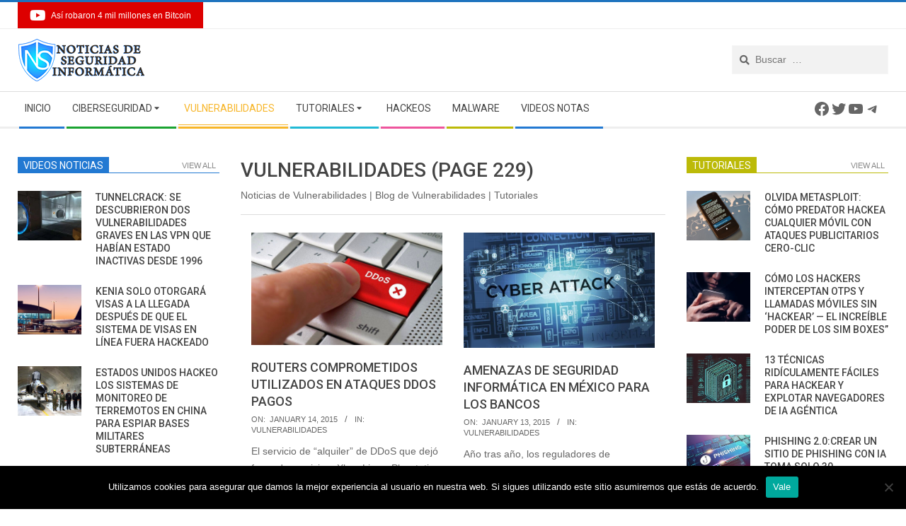

--- FILE ---
content_type: text/html; charset=UTF-8
request_url: https://noticiasseguridad.com/category/vulnerabilidades/page/229/
body_size: 26313
content:
<!DOCTYPE html>
<html lang="en-US" class="no-js">

<head>
<meta charset="UTF-8" />
<meta name='robots' content='index, follow, max-image-preview:large, max-snippet:-1, max-video-preview:-1' />
	<style>img:is([sizes="auto" i], [sizes^="auto," i]) { contain-intrinsic-size: 3000px 1500px }</style>
	<meta name="viewport" content="width=device-width, initial-scale=1" />
<meta name="generator" content="Magazine Hoot 1.6.8" />

	<!-- This site is optimized with the Yoast SEO plugin v25.7 - https://yoast.com/wordpress/plugins/seo/ -->
	<title>Vulnerabilidades - Noticias de seguridad informática, ciberseguridad y hacking</title>
	<meta name="description" content="Vulnerabilidades Noticias de seguridad informática, ciberseguridad y hacking" />
	<link rel="canonical" href="https://noticiasseguridad.com/category/vulnerabilidades/page/229/" />
	<link rel="prev" href="https://noticiasseguridad.com/category/vulnerabilidades/page/228/" />
	<link rel="next" href="https://noticiasseguridad.com/category/vulnerabilidades/page/230/" />
	<meta name="twitter:card" content="summary_large_image" />
	<meta name="twitter:title" content="Vulnerabilidades - Noticias de seguridad informática, ciberseguridad y hacking" />
	<meta name="twitter:description" content="Vulnerabilidades Noticias de seguridad informática, ciberseguridad y hacking" />
	<meta name="twitter:site" content="@webimprints" />
	<!-- / Yoast SEO plugin. -->


<link rel='dns-prefetch' href='//fonts.googleapis.com' />
<link rel='dns-prefetch' href='//fonts.bunny.net' />
<link rel="alternate" type="application/rss+xml" title="Noticias de seguridad informática, ciberseguridad y hacking &raquo; Feed" href="https://noticiasseguridad.com/feed/" />
<link rel="alternate" type="application/rss+xml" title="Noticias de seguridad informática, ciberseguridad y hacking &raquo; Comments Feed" href="https://noticiasseguridad.com/comments/feed/" />
<link rel="alternate" type="application/rss+xml" title="Noticias de seguridad informática, ciberseguridad y hacking &raquo; Vulnerabilidades Category Feed" href="https://noticiasseguridad.com/category/vulnerabilidades/feed/" />
<link rel="profile" href="http://gmpg.org/xfn/11" />
<link rel='stylesheet' id='wp-block-library-css' href='https://noticiasseguridad.com/wp-includes/css/dist/block-library/style.min.css' type='text/css' media='all' />
<style id='classic-theme-styles-inline-css' type='text/css'>
/*! This file is auto-generated */
.wp-block-button__link{color:#fff;background-color:#32373c;border-radius:9999px;box-shadow:none;text-decoration:none;padding:calc(.667em + 2px) calc(1.333em + 2px);font-size:1.125em}.wp-block-file__button{background:#32373c;color:#fff;text-decoration:none}
</style>
<style id='global-styles-inline-css' type='text/css'>
:root{--wp--preset--aspect-ratio--square: 1;--wp--preset--aspect-ratio--4-3: 4/3;--wp--preset--aspect-ratio--3-4: 3/4;--wp--preset--aspect-ratio--3-2: 3/2;--wp--preset--aspect-ratio--2-3: 2/3;--wp--preset--aspect-ratio--16-9: 16/9;--wp--preset--aspect-ratio--9-16: 9/16;--wp--preset--color--black: #000000;--wp--preset--color--cyan-bluish-gray: #abb8c3;--wp--preset--color--white: #ffffff;--wp--preset--color--pale-pink: #f78da7;--wp--preset--color--vivid-red: #cf2e2e;--wp--preset--color--luminous-vivid-orange: #ff6900;--wp--preset--color--luminous-vivid-amber: #fcb900;--wp--preset--color--light-green-cyan: #7bdcb5;--wp--preset--color--vivid-green-cyan: #00d084;--wp--preset--color--pale-cyan-blue: #8ed1fc;--wp--preset--color--vivid-cyan-blue: #0693e3;--wp--preset--color--vivid-purple: #9b51e0;--wp--preset--gradient--vivid-cyan-blue-to-vivid-purple: linear-gradient(135deg,rgba(6,147,227,1) 0%,rgb(155,81,224) 100%);--wp--preset--gradient--light-green-cyan-to-vivid-green-cyan: linear-gradient(135deg,rgb(122,220,180) 0%,rgb(0,208,130) 100%);--wp--preset--gradient--luminous-vivid-amber-to-luminous-vivid-orange: linear-gradient(135deg,rgba(252,185,0,1) 0%,rgba(255,105,0,1) 100%);--wp--preset--gradient--luminous-vivid-orange-to-vivid-red: linear-gradient(135deg,rgba(255,105,0,1) 0%,rgb(207,46,46) 100%);--wp--preset--gradient--very-light-gray-to-cyan-bluish-gray: linear-gradient(135deg,rgb(238,238,238) 0%,rgb(169,184,195) 100%);--wp--preset--gradient--cool-to-warm-spectrum: linear-gradient(135deg,rgb(74,234,220) 0%,rgb(151,120,209) 20%,rgb(207,42,186) 40%,rgb(238,44,130) 60%,rgb(251,105,98) 80%,rgb(254,248,76) 100%);--wp--preset--gradient--blush-light-purple: linear-gradient(135deg,rgb(255,206,236) 0%,rgb(152,150,240) 100%);--wp--preset--gradient--blush-bordeaux: linear-gradient(135deg,rgb(254,205,165) 0%,rgb(254,45,45) 50%,rgb(107,0,62) 100%);--wp--preset--gradient--luminous-dusk: linear-gradient(135deg,rgb(255,203,112) 0%,rgb(199,81,192) 50%,rgb(65,88,208) 100%);--wp--preset--gradient--pale-ocean: linear-gradient(135deg,rgb(255,245,203) 0%,rgb(182,227,212) 50%,rgb(51,167,181) 100%);--wp--preset--gradient--electric-grass: linear-gradient(135deg,rgb(202,248,128) 0%,rgb(113,206,126) 100%);--wp--preset--gradient--midnight: linear-gradient(135deg,rgb(2,3,129) 0%,rgb(40,116,252) 100%);--wp--preset--font-size--small: 13px;--wp--preset--font-size--medium: 20px;--wp--preset--font-size--large: 36px;--wp--preset--font-size--x-large: 42px;--wp--preset--spacing--20: 0.44rem;--wp--preset--spacing--30: 0.67rem;--wp--preset--spacing--40: 1rem;--wp--preset--spacing--50: 1.5rem;--wp--preset--spacing--60: 2.25rem;--wp--preset--spacing--70: 3.38rem;--wp--preset--spacing--80: 5.06rem;--wp--preset--shadow--natural: 6px 6px 9px rgba(0, 0, 0, 0.2);--wp--preset--shadow--deep: 12px 12px 50px rgba(0, 0, 0, 0.4);--wp--preset--shadow--sharp: 6px 6px 0px rgba(0, 0, 0, 0.2);--wp--preset--shadow--outlined: 6px 6px 0px -3px rgba(255, 255, 255, 1), 6px 6px rgba(0, 0, 0, 1);--wp--preset--shadow--crisp: 6px 6px 0px rgba(0, 0, 0, 1);}:where(.is-layout-flex){gap: 0.5em;}:where(.is-layout-grid){gap: 0.5em;}body .is-layout-flex{display: flex;}.is-layout-flex{flex-wrap: wrap;align-items: center;}.is-layout-flex > :is(*, div){margin: 0;}body .is-layout-grid{display: grid;}.is-layout-grid > :is(*, div){margin: 0;}:where(.wp-block-columns.is-layout-flex){gap: 2em;}:where(.wp-block-columns.is-layout-grid){gap: 2em;}:where(.wp-block-post-template.is-layout-flex){gap: 1.25em;}:where(.wp-block-post-template.is-layout-grid){gap: 1.25em;}.has-black-color{color: var(--wp--preset--color--black) !important;}.has-cyan-bluish-gray-color{color: var(--wp--preset--color--cyan-bluish-gray) !important;}.has-white-color{color: var(--wp--preset--color--white) !important;}.has-pale-pink-color{color: var(--wp--preset--color--pale-pink) !important;}.has-vivid-red-color{color: var(--wp--preset--color--vivid-red) !important;}.has-luminous-vivid-orange-color{color: var(--wp--preset--color--luminous-vivid-orange) !important;}.has-luminous-vivid-amber-color{color: var(--wp--preset--color--luminous-vivid-amber) !important;}.has-light-green-cyan-color{color: var(--wp--preset--color--light-green-cyan) !important;}.has-vivid-green-cyan-color{color: var(--wp--preset--color--vivid-green-cyan) !important;}.has-pale-cyan-blue-color{color: var(--wp--preset--color--pale-cyan-blue) !important;}.has-vivid-cyan-blue-color{color: var(--wp--preset--color--vivid-cyan-blue) !important;}.has-vivid-purple-color{color: var(--wp--preset--color--vivid-purple) !important;}.has-black-background-color{background-color: var(--wp--preset--color--black) !important;}.has-cyan-bluish-gray-background-color{background-color: var(--wp--preset--color--cyan-bluish-gray) !important;}.has-white-background-color{background-color: var(--wp--preset--color--white) !important;}.has-pale-pink-background-color{background-color: var(--wp--preset--color--pale-pink) !important;}.has-vivid-red-background-color{background-color: var(--wp--preset--color--vivid-red) !important;}.has-luminous-vivid-orange-background-color{background-color: var(--wp--preset--color--luminous-vivid-orange) !important;}.has-luminous-vivid-amber-background-color{background-color: var(--wp--preset--color--luminous-vivid-amber) !important;}.has-light-green-cyan-background-color{background-color: var(--wp--preset--color--light-green-cyan) !important;}.has-vivid-green-cyan-background-color{background-color: var(--wp--preset--color--vivid-green-cyan) !important;}.has-pale-cyan-blue-background-color{background-color: var(--wp--preset--color--pale-cyan-blue) !important;}.has-vivid-cyan-blue-background-color{background-color: var(--wp--preset--color--vivid-cyan-blue) !important;}.has-vivid-purple-background-color{background-color: var(--wp--preset--color--vivid-purple) !important;}.has-black-border-color{border-color: var(--wp--preset--color--black) !important;}.has-cyan-bluish-gray-border-color{border-color: var(--wp--preset--color--cyan-bluish-gray) !important;}.has-white-border-color{border-color: var(--wp--preset--color--white) !important;}.has-pale-pink-border-color{border-color: var(--wp--preset--color--pale-pink) !important;}.has-vivid-red-border-color{border-color: var(--wp--preset--color--vivid-red) !important;}.has-luminous-vivid-orange-border-color{border-color: var(--wp--preset--color--luminous-vivid-orange) !important;}.has-luminous-vivid-amber-border-color{border-color: var(--wp--preset--color--luminous-vivid-amber) !important;}.has-light-green-cyan-border-color{border-color: var(--wp--preset--color--light-green-cyan) !important;}.has-vivid-green-cyan-border-color{border-color: var(--wp--preset--color--vivid-green-cyan) !important;}.has-pale-cyan-blue-border-color{border-color: var(--wp--preset--color--pale-cyan-blue) !important;}.has-vivid-cyan-blue-border-color{border-color: var(--wp--preset--color--vivid-cyan-blue) !important;}.has-vivid-purple-border-color{border-color: var(--wp--preset--color--vivid-purple) !important;}.has-vivid-cyan-blue-to-vivid-purple-gradient-background{background: var(--wp--preset--gradient--vivid-cyan-blue-to-vivid-purple) !important;}.has-light-green-cyan-to-vivid-green-cyan-gradient-background{background: var(--wp--preset--gradient--light-green-cyan-to-vivid-green-cyan) !important;}.has-luminous-vivid-amber-to-luminous-vivid-orange-gradient-background{background: var(--wp--preset--gradient--luminous-vivid-amber-to-luminous-vivid-orange) !important;}.has-luminous-vivid-orange-to-vivid-red-gradient-background{background: var(--wp--preset--gradient--luminous-vivid-orange-to-vivid-red) !important;}.has-very-light-gray-to-cyan-bluish-gray-gradient-background{background: var(--wp--preset--gradient--very-light-gray-to-cyan-bluish-gray) !important;}.has-cool-to-warm-spectrum-gradient-background{background: var(--wp--preset--gradient--cool-to-warm-spectrum) !important;}.has-blush-light-purple-gradient-background{background: var(--wp--preset--gradient--blush-light-purple) !important;}.has-blush-bordeaux-gradient-background{background: var(--wp--preset--gradient--blush-bordeaux) !important;}.has-luminous-dusk-gradient-background{background: var(--wp--preset--gradient--luminous-dusk) !important;}.has-pale-ocean-gradient-background{background: var(--wp--preset--gradient--pale-ocean) !important;}.has-electric-grass-gradient-background{background: var(--wp--preset--gradient--electric-grass) !important;}.has-midnight-gradient-background{background: var(--wp--preset--gradient--midnight) !important;}.has-small-font-size{font-size: var(--wp--preset--font-size--small) !important;}.has-medium-font-size{font-size: var(--wp--preset--font-size--medium) !important;}.has-large-font-size{font-size: var(--wp--preset--font-size--large) !important;}.has-x-large-font-size{font-size: var(--wp--preset--font-size--x-large) !important;}
:where(.wp-block-post-template.is-layout-flex){gap: 1.25em;}:where(.wp-block-post-template.is-layout-grid){gap: 1.25em;}
:where(.wp-block-columns.is-layout-flex){gap: 2em;}:where(.wp-block-columns.is-layout-grid){gap: 2em;}
:root :where(.wp-block-pullquote){font-size: 1.5em;line-height: 1.6;}
</style>
<link rel='stylesheet' id='cookie-notice-front-css' href='https://noticiasseguridad.com/nsnews-c/plugins/cookie-notice/css/front.min.css' type='text/css' media='all' />
<link rel='stylesheet' id='ce_responsive-css' href='https://noticiasseguridad.com/nsnews-c/plugins/simple-embed-code/css/video-container.min.css' type='text/css' media='all' />
<link rel='stylesheet' id='maghoot-google-fonts-css' href='//fonts.googleapis.com/css?family=Roboto%3A400%2C500%2C700%7COpen%2BSans%3A300%2C400%2C400i%2C500%2C600%2C700%2C700i%2C800&#038;subset=latin' type='text/css' media='all' />
<link rel='stylesheet' id='hybrid-gallery-css' href='https://noticiasseguridad.com/nsnews-c/themes/magazine-hoot/hybrid/css/gallery.min.css' type='text/css' media='all' />
<link rel='stylesheet' id='font-awesome-css' href='https://noticiasseguridad.com/nsnews-c/themes/magazine-hoot/hybrid/extend/css/font-awesome.css' type='text/css' media='all' />
<link rel='stylesheet' id='sab-font-css' href='https://fonts.bunny.net/css?family=Alike:400,700,400italic,700italic&#038;subset=latin' type='text/css' media='all' />
<link rel='stylesheet' id='hybridextend-style-css' href='https://noticiasseguridad.com/nsnews-c/themes/magazine-hoot/style.css' type='text/css' media='all' />
<style id='hybridextend-style-inline-css' type='text/css'>
.hgrid {
	max-width: 1260px;
} 
a,.widget .view-all a:hover {
	color: #1e73be;
} 
a:hover {
	color: #16568e;
} 
.accent-typo,.cat-label {
	background: #1e73be;
	color: #ffffff;
} 
.cat-typo-4531 {
	background: #2279d2;
	color: #ffffff;
	border-color: #2279d2;
} 
.cat-typo-4 {
	background: #1aa331;
	color: #ffffff;
	border-color: #1aa331;
} 
.cat-typo-3 {
	background: #f7b528;
	color: #ffffff;
	border-color: #f7b528;
} 
.cat-typo-7 {
	background: #21bad5;
	color: #ffffff;
	border-color: #21bad5;
} 
.cat-typo-8284 {
	background: #ee559d;
	color: #ffffff;
	border-color: #ee559d;
} 
.cat-typo-4530 {
	background: #bcba08;
	color: #ffffff;
	border-color: #bcba08;
} 
.cat-typo-8282 {
	background: #2279d2;
	color: #ffffff;
	border-color: #2279d2;
} 
.cat-typo-5804 {
	background: #1aa331;
	color: #ffffff;
	border-color: #1aa331;
} 
.cat-typo-5 {
	background: #f7b528;
	color: #ffffff;
	border-color: #f7b528;
} 
.cat-typo-18 {
	background: #21bad5;
	color: #ffffff;
	border-color: #21bad5;
} 
.cat-typo-1 {
	background: #ee559d;
	color: #ffffff;
	border-color: #ee559d;
} 
.cat-typo-4529 {
	background: #bcba08;
	color: #ffffff;
	border-color: #bcba08;
} 
.cat-typo-4836 {
	background: #2279d2;
	color: #ffffff;
	border-color: #2279d2;
} 
.cat-typo-6 {
	background: #1aa331;
	color: #ffffff;
	border-color: #1aa331;
} 
.invert-typo {
	color: #ffffff;
} 
.enforce-typo {
	background: #ffffff;
} 
input[type="submit"], #submit, .button {
	background: #1e73be;
	color: #ffffff;
} 
input[type="submit"]:hover, #submit:hover, .button:hover {
	background: #16568e;
	color: #ffffff;
} 
h1, h2, h3, h4, h5, h6, .title, .titlefont {
	text-transform: uppercase;
} 
body {
	background-color: #ffffff;
	border-color: #1e73be;
} 
#topbar, #main.main, #header-supplementary,.sub-footer {
	background: #ffffff;
} 
#site-title {
	font-family: "Roboto", sans-serif;
	text-transform: uppercase;
} 
.site-logo-with-icon #site-title i {
	font-size: 50px;
} 
.site-logo-mixed-image img {
	max-width: 200px;
} 
.site-title-line b, .site-title-line em, .site-title-line strong {
	color: #1e73be;
} 
.menu-items > li.current-menu-item > a, .menu-items > li.current-menu-ancestor > a, .menu-items > li:hover > a,.sf-menu ul li:hover > a, .sf-menu ul li.current-menu-ancestor > a, .sf-menu ul li.current-menu-item > a {
	color: #1e73be;
} 
.menu-highlight > li:nth-child(1) {
	color: #2279d2;
	border-color: #2279d2;
} 
.menu-highlight > li:nth-child(2) {
	color: #1aa331;
	border-color: #1aa331;
} 
.menu-highlight > li:nth-child(3) {
	color: #f7b528;
	border-color: #f7b528;
} 
.menu-highlight > li:nth-child(4) {
	color: #21bad5;
	border-color: #21bad5;
} 
.menu-highlight > li:nth-child(5) {
	color: #ee559d;
	border-color: #ee559d;
} 
.menu-highlight > li:nth-child(6) {
	color: #bcba08;
	border-color: #bcba08;
} 
.menu-highlight > li:nth-child(7) {
	color: #2279d2;
	border-color: #2279d2;
} 
.entry-footer .entry-byline {
	color: #1e73be;
} 
.more-link {
	border-color: #1e73be;
	color: #1e73be;
} 
.more-link a {
	background: #1e73be;
	color: #ffffff;
} 
.more-link a:hover {
	background: #16568e;
	color: #ffffff;
} 
.lSSlideOuter .lSPager.lSpg > li:hover a, .lSSlideOuter .lSPager.lSpg > li.active a {
	background-color: #1e73be;
} 
.frontpage-area.module-bg-accent {
	background-color: #1e73be;
} 
#site-description,.menu-items > li > a,.widget-title,.post-gridunit-title,.sub-footer .widget-title, .footer .widget-title,#content .loop-title {
	text-transform: uppercase;
} 
.widget-title > span.accent-typo {
	border-color: #1e73be;
} 
.content-block-style3 .content-block-icon {
	background: #ffffff;
} 
.content-block-icon i {
	color: #1e73be;
} 
.icon-style-circle, .icon-style-square {
	border-color: #1e73be;
} 
.content-block-column .more-link a {
	color: #1e73be;
} 
.content-block-column .more-link a:hover {
	color: #ffffff;
} 
#infinite-handle span {
	background: #1e73be;
	color: #ffffff;
}
</style>
<script type="text/javascript" src="//noticiasseguridad.com/nsnews-c/plugins/wp-hide-security-enhancer/assets/js/devtools-detect.js" id="devtools-detect-js"></script>
<script type="text/javascript" id="cookie-notice-front-js-before">
/* <![CDATA[ */
var cnArgs = {"ajaxUrl":"https:\/\/noticiasseguridad.com\/newshoneypot\/admin-ajax.php","nonce":"abfb1386c5","hideEffect":"fade","position":"bottom","onScroll":false,"onScrollOffset":100,"onClick":false,"cookieName":"cookie_notice_accepted","cookieTime":2592000,"cookieTimeRejected":2592000,"globalCookie":false,"redirection":false,"cache":false,"revokeCookies":false,"revokeCookiesOpt":"automatic"};
/* ]]> */
</script>
<script type="text/javascript" src="https://noticiasseguridad.com/nsnews-c/plugins/cookie-notice/js/front.min.js" id="cookie-notice-front-js"></script>
<script type="text/javascript" src="https://noticiasseguridad.com/wp-includes/js/jquery/jquery.min.js" id="jquery-core-js"></script>
<script type="text/javascript" src="https://noticiasseguridad.com/wp-includes/js/jquery/jquery-migrate.min.js" id="jquery-migrate-js"></script>
<script type="text/javascript" src="https://noticiasseguridad.com/nsnews-c/themes/magazine-hoot/js/modernizr.custom.js" id="maghoot-modernizr-js"></script>
<link rel="https://api.w.org/" href="https://noticiasseguridad.com/wp-json/" /><link rel="alternate" title="JSON" type="application/json" href="https://noticiasseguridad.com/wp-json/wp/v2/categories/6" /><link rel="EditURI" type="application/rsd+xml" title="RSD" href="https://noticiasseguridad.com/nsnews_xml.php?rsd" />
<meta name="generator" content="WordPress 6.8.2" />


<!-- This site is optimized with the Schema plugin v1.7.9.6 - https://schema.press -->
<script type="application/ld+json">[{"@context":"http:\/\/schema.org\/","@type":"WPHeader","url":"","headline":"Vulnerabilidades (Page 229)","description":"Noticias de Vulnerabilidades | Blog de Vulnerabilidades | Tutoriales"},{"@context":"http:\/\/schema.org\/","@type":"WPFooter","url":"","headline":"Vulnerabilidades (Page 229)","description":"Noticias de Vulnerabilidades | Blog de Vulnerabilidades | Tutoriales"}]</script>



<!-- This site is optimized with the Schema plugin v1.7.9.6 - https://schema.press -->
<script type="application/ld+json">{"@context":"https:\/\/schema.org\/","@type":"CollectionPage","headline":"Vulnerabilidades Category","description":"Noticias de Vulnerabilidades | Blog de Vulnerabilidades | Tutoriales\n","url":"https:\/\/noticiasseguridad.com\/category\/vulnerabilidades\/","sameAs":[],"hasPart":[{"@context":"https:\/\/schema.org\/","@type":"NewsArticle","mainEntityOfPage":{"@type":"WebPage","@id":"https:\/\/noticiasseguridad.com\/vulnerabilidades\/routers-comprometidos-utilizados-en-ataques-ddos-pagos\/"},"url":"https:\/\/noticiasseguridad.com\/vulnerabilidades\/routers-comprometidos-utilizados-en-ataques-ddos-pagos\/","headline":"Routers comprometidos utilizados en ataques DDoS pagos","datePublished":"2015-01-14T05:24:24-06:00","dateModified":"2015-01-14T05:24:24-06:00","publisher":{"@type":"Organization","@id":"https:\/\/noticiasseguridad.com\/#organization","name":"Noticias de seguridad informática, ciberseguridad y hacking","logo":{"@type":"ImageObject","url":"https:\/\/noticiasseguridad.com\/nsnews_u\/2019\/04\/NSI-PNG.png","width":600,"height":60}},"image":{"@type":"ImageObject","url":"https:\/\/noticiasseguridad.com\/nsnews_u\/2015\/01\/Committed-routers-used-in-DDoS-attacks-payments.jpg","width":1279,"height":753},"articleSection":"Vulnerabilidades","description":"El servicio de “alquiler” de DDoS que dejó fuera de servicio a Xbox Live y Playstation Network funciona gracias a miles de routers caseros comprometidos, según un reporte de Brian Krebs. ¿Y cómo es eso posible? Gracias a que aún tienen la configuración de fábrica, es decir, que mantienen","author":{"@type":"Person","name":"Alisa Esage G","url":"https:\/\/noticiasseguridad.com\/author\/essien\/","description":"Trabajando como arquitecto de soluciones de ciberseguridad, Alisa se enfoca en la protección de datos y la seguridad de datos empresariales. Antes de unirse a nosotros, ocupó varios puestos de investigador de ciberseguridad dentro de una variedad de empresas de seguridad cibernética. También tiene experiencia en diferentes industrias como finanzas, salud médica y reconocimiento facial.\r\n\r\nEnvía tips de noticias a info@noticiasseguridad.com o www.instagram.com\/iicsorg\/\r\n\r\nTambién puedes encontrarnos en Telegram www.t.me\/noticiasciberseguridad","image":{"@type":"ImageObject","url":"https:\/\/secure.gravatar.com\/avatar\/d1f79ded005677f72144bf9ca47aa1cacf4ea39c4de8fbf160b8af694b4d871c?s=96&r=g","height":96,"width":96},"sameAs":["https:\/\/twitter.com\/@webimprints"]}},{"@context":"https:\/\/schema.org\/","@type":"NewsArticle","mainEntityOfPage":{"@type":"WebPage","@id":"https:\/\/noticiasseguridad.com\/vulnerabilidades\/amenazas-de-seguridad-informatica-en-mexico-para-los-bancos\/"},"url":"https:\/\/noticiasseguridad.com\/vulnerabilidades\/amenazas-de-seguridad-informatica-en-mexico-para-los-bancos\/","headline":"Amenazas de seguridad informática en México para los bancos","datePublished":"2015-01-13T05:52:29-06:00","dateModified":"2015-01-13T05:52:29-06:00","publisher":{"@type":"Organization","@id":"https:\/\/noticiasseguridad.com\/#organization","name":"Noticias de seguridad informática, ciberseguridad y hacking","logo":{"@type":"ImageObject","url":"https:\/\/noticiasseguridad.com\/nsnews_u\/2019\/04\/NSI-PNG.png","width":600,"height":60}},"image":{"@type":"ImageObject","url":"https:\/\/noticiasseguridad.com\/nsnews_u\/2015\/01\/Amenazas-de-seguridad-informática-en-México-para-los-bancos.jpg","width":696,"height":375},"articleSection":"Vulnerabilidades","description":"Año tras año, los reguladores de certificaciones seguridad informática han dicho los bancos que su análisis de riesgos de seguridad de tecnología de información es insuficiente. Incluso con orientación revisada por Instituciones Financieras del Consejo Federal, algunos bancos todavía están buscando claridad sobre lo que un buen análisis de","author":{"@type":"Person","name":"Alisa Esage G","url":"https:\/\/noticiasseguridad.com\/author\/essien\/","description":"Trabajando como arquitecto de soluciones de ciberseguridad, Alisa se enfoca en la protección de datos y la seguridad de datos empresariales. Antes de unirse a nosotros, ocupó varios puestos de investigador de ciberseguridad dentro de una variedad de empresas de seguridad cibernética. También tiene experiencia en diferentes industrias como finanzas, salud médica y reconocimiento facial.\r\n\r\nEnvía tips de noticias a info@noticiasseguridad.com o www.instagram.com\/iicsorg\/\r\n\r\nTambién puedes encontrarnos en Telegram www.t.me\/noticiasciberseguridad","image":{"@type":"ImageObject","url":"https:\/\/secure.gravatar.com\/avatar\/d1f79ded005677f72144bf9ca47aa1cacf4ea39c4de8fbf160b8af694b4d871c?s=96&r=g","height":96,"width":96},"sameAs":["https:\/\/twitter.com\/@webimprints"]}},{"@context":"https:\/\/schema.org\/","@type":"NewsArticle","mainEntityOfPage":{"@type":"WebPage","@id":"https:\/\/noticiasseguridad.com\/vulnerabilidades\/como-funciona-una-vulnerabilidad-local-file-inclusion\/"},"url":"https:\/\/noticiasseguridad.com\/vulnerabilidades\/como-funciona-una-vulnerabilidad-local-file-inclusion\/","headline":"¿Cómo funciona una vulnerabilidad Local File Inclusion?","datePublished":"2015-01-13T05:11:54-06:00","dateModified":"2015-01-13T05:11:54-06:00","publisher":{"@type":"Organization","@id":"https:\/\/noticiasseguridad.com\/#organization","name":"Noticias de seguridad informática, ciberseguridad y hacking","logo":{"@type":"ImageObject","url":"https:\/\/noticiasseguridad.com\/nsnews_u\/2019\/04\/NSI-PNG.png","width":600,"height":60}},"image":{"@type":"ImageObject","url":"https:\/\/noticiasseguridad.com\/nsnews_u\/2015\/01\/¿Cómo-funciona-una-vulnerabilidad-Local-File.png","width":1140,"height":702},"articleSection":"Vulnerabilidades","description":"En ocasiones anteriores hemos visto en qué consiste una vulnerabilidad y cómo un atacante puede aprovecharla en un equipo para cometer ciberdelitos. A pesar de que hemos revisado configuraciones de seguridad para plataformas como WordPress y Joomla, el trabajo no termina aquí. Los sitios web muchas veces también poseen","author":{"@type":"Person","name":"Alisa Esage G","url":"https:\/\/noticiasseguridad.com\/author\/essien\/","description":"Trabajando como arquitecto de soluciones de ciberseguridad, Alisa se enfoca en la protección de datos y la seguridad de datos empresariales. Antes de unirse a nosotros, ocupó varios puestos de investigador de ciberseguridad dentro de una variedad de empresas de seguridad cibernética. También tiene experiencia en diferentes industrias como finanzas, salud médica y reconocimiento facial.\r\n\r\nEnvía tips de noticias a info@noticiasseguridad.com o www.instagram.com\/iicsorg\/\r\n\r\nTambién puedes encontrarnos en Telegram www.t.me\/noticiasciberseguridad","image":{"@type":"ImageObject","url":"https:\/\/secure.gravatar.com\/avatar\/d1f79ded005677f72144bf9ca47aa1cacf4ea39c4de8fbf160b8af694b4d871c?s=96&r=g","height":96,"width":96},"sameAs":["https:\/\/twitter.com\/@webimprints"]}},{"@context":"https:\/\/schema.org\/","@type":"NewsArticle","mainEntityOfPage":{"@type":"WebPage","@id":"https:\/\/noticiasseguridad.com\/vulnerabilidades\/dia-cero-talon-de-aquiles-para-los-sistemas-informaticos\/"},"url":"https:\/\/noticiasseguridad.com\/vulnerabilidades\/dia-cero-talon-de-aquiles-para-los-sistemas-informaticos\/","headline":"Día cero, talón de Aquiles para los sistemas informáticos","datePublished":"2015-01-12T09:28:19-06:00","dateModified":"2015-01-12T09:28:19-06:00","publisher":{"@type":"Organization","@id":"https:\/\/noticiasseguridad.com\/#organization","name":"Noticias de seguridad informática, ciberseguridad y hacking","logo":{"@type":"ImageObject","url":"https:\/\/noticiasseguridad.com\/nsnews_u\/2019\/04\/NSI-PNG.png","width":600,"height":60}},"image":{"@type":"ImageObject","url":"https:\/\/noticiasseguridad.com\/nsnews_u\/2015\/01\/Día-cero-talón-de-Aquiles-para-los-sistemas-informáticos.jpg","width":1280,"height":720},"articleSection":"Vulnerabilidades","description":"Ataques cibernéticos como el ocurrido a Sony Pictures, o más recientemente a varias páginas web del gobierno alemán, podrían ser peores si los cibercriminales aprovechan las llamadas vulnerabilidades día cero, que cada vez son más frecuentes. En los sistemas informáticos suele haber fallas de seguridad desde el momento de","author":{"@type":"Person","name":"Alisa Esage G","url":"https:\/\/noticiasseguridad.com\/author\/essien\/","description":"Trabajando como arquitecto de soluciones de ciberseguridad, Alisa se enfoca en la protección de datos y la seguridad de datos empresariales. Antes de unirse a nosotros, ocupó varios puestos de investigador de ciberseguridad dentro de una variedad de empresas de seguridad cibernética. También tiene experiencia en diferentes industrias como finanzas, salud médica y reconocimiento facial.\r\n\r\nEnvía tips de noticias a info@noticiasseguridad.com o www.instagram.com\/iicsorg\/\r\n\r\nTambién puedes encontrarnos en Telegram www.t.me\/noticiasciberseguridad","image":{"@type":"ImageObject","url":"https:\/\/secure.gravatar.com\/avatar\/d1f79ded005677f72144bf9ca47aa1cacf4ea39c4de8fbf160b8af694b4d871c?s=96&r=g","height":96,"width":96},"sameAs":["https:\/\/twitter.com\/@webimprints"]}},{"@context":"https:\/\/schema.org\/","@type":"NewsArticle","mainEntityOfPage":{"@type":"WebPage","@id":"https:\/\/noticiasseguridad.com\/vulnerabilidades\/vulnerabilidad-en-router-pirelli-de-arnet-permite-obtener-la-clave-wpa\/"},"url":"https:\/\/noticiasseguridad.com\/vulnerabilidades\/vulnerabilidad-en-router-pirelli-de-arnet-permite-obtener-la-clave-wpa\/","headline":"Vulnerabilidad en router Pirelli de Arnet, permite obtener la clave WPA","datePublished":"2015-01-12T05:05:08-06:00","dateModified":"2015-01-12T05:05:08-06:00","publisher":{"@type":"Organization","@id":"https:\/\/noticiasseguridad.com\/#organization","name":"Noticias de seguridad informática, ciberseguridad y hacking","logo":{"@type":"ImageObject","url":"https:\/\/noticiasseguridad.com\/nsnews_u\/2019\/04\/NSI-PNG.png","width":600,"height":60}},"image":{"@type":"ImageObject","url":"https:\/\/noticiasseguridad.com\/nsnews_u\/2015\/01\/Vulnerabilidad-en-router-Pirelli-de-Arnet.jpg","width":1200,"height":900},"articleSection":"Vulnerabilidades","description":"Eduardo Novella (aka Ednolo) ha publicado un completo análisis de ingeniería reversa a router Pirelli ADB P.DG-A4001N utilizado por Arnet Argentina y Movistar en España, en donde se puede ver una vulnerabilidad que permite obtener la contraseña WPA utilizada por defecto por el router. Según informa Ednolo en su","author":{"@type":"Person","name":"Alisa Esage G","url":"https:\/\/noticiasseguridad.com\/author\/essien\/","description":"Trabajando como arquitecto de soluciones de ciberseguridad, Alisa se enfoca en la protección de datos y la seguridad de datos empresariales. Antes de unirse a nosotros, ocupó varios puestos de investigador de ciberseguridad dentro de una variedad de empresas de seguridad cibernética. También tiene experiencia en diferentes industrias como finanzas, salud médica y reconocimiento facial.\r\n\r\nEnvía tips de noticias a info@noticiasseguridad.com o www.instagram.com\/iicsorg\/\r\n\r\nTambién puedes encontrarnos en Telegram www.t.me\/noticiasciberseguridad","image":{"@type":"ImageObject","url":"https:\/\/secure.gravatar.com\/avatar\/d1f79ded005677f72144bf9ca47aa1cacf4ea39c4de8fbf160b8af694b4d871c?s=96&r=g","height":96,"width":96},"sameAs":["https:\/\/twitter.com\/@webimprints"]}},{"@context":"https:\/\/schema.org\/","@type":"NewsArticle","mainEntityOfPage":{"@type":"WebPage","@id":"https:\/\/noticiasseguridad.com\/vulnerabilidades\/openssl-soluciona-ocho-vulnerabilidades\/"},"url":"https:\/\/noticiasseguridad.com\/vulnerabilidades\/openssl-soluciona-ocho-vulnerabilidades\/","headline":"OpenSSL soluciona ocho vulnerabilidades","datePublished":"2015-01-10T08:30:29-06:00","dateModified":"2015-01-10T08:30:29-06:00","publisher":{"@type":"Organization","@id":"https:\/\/noticiasseguridad.com\/#organization","name":"Noticias de seguridad informática, ciberseguridad y hacking","logo":{"@type":"ImageObject","url":"https:\/\/noticiasseguridad.com\/nsnews_u\/2019\/04\/NSI-PNG.png","width":600,"height":60}},"image":{"@type":"ImageObject","url":"https:\/\/noticiasseguridad.com\/nsnews_u\/2015\/01\/OpenSSL-soluciona-ocho-vulnerabilidades.jpg","width":696,"height":480},"articleSection":"Vulnerabilidades","description":"El proyecto OpenSSL acaba de publicar un boletín en el que corrige ocho nuevas vulnerabilidades, la mayoría de ellas calificadas como impacto bajo a excepción de dos moderadas. Afectarían a la implementación de los protocolos SSL, RSA y DTLS entre otros. Para empezar, con CVE-2014-3571, tenemos un fallo de","author":{"@type":"Person","name":"Alisa Esage G","url":"https:\/\/noticiasseguridad.com\/author\/essien\/","description":"Trabajando como arquitecto de soluciones de ciberseguridad, Alisa se enfoca en la protección de datos y la seguridad de datos empresariales. Antes de unirse a nosotros, ocupó varios puestos de investigador de ciberseguridad dentro de una variedad de empresas de seguridad cibernética. También tiene experiencia en diferentes industrias como finanzas, salud médica y reconocimiento facial.\r\n\r\nEnvía tips de noticias a info@noticiasseguridad.com o www.instagram.com\/iicsorg\/\r\n\r\nTambién puedes encontrarnos en Telegram www.t.me\/noticiasciberseguridad","image":{"@type":"ImageObject","url":"https:\/\/secure.gravatar.com\/avatar\/d1f79ded005677f72144bf9ca47aa1cacf4ea39c4de8fbf160b8af694b4d871c?s=96&r=g","height":96,"width":96},"sameAs":["https:\/\/twitter.com\/@webimprints"]}},{"@context":"https:\/\/schema.org\/","@type":"NewsArticle","mainEntityOfPage":{"@type":"WebPage","@id":"https:\/\/noticiasseguridad.com\/vulnerabilidades\/asus-wireless-routers-vulnerable\/"},"url":"https:\/\/noticiasseguridad.com\/vulnerabilidades\/asus-wireless-routers-vulnerable\/","headline":"ASUS wireless routers vulnerable","datePublished":"2015-01-10T05:18:49-06:00","dateModified":"2015-01-10T05:18:49-06:00","publisher":{"@type":"Organization","@id":"https:\/\/noticiasseguridad.com\/#organization","name":"Noticias de seguridad informática, ciberseguridad y hacking","logo":{"@type":"ImageObject","url":"https:\/\/noticiasseguridad.com\/nsnews_u\/2019\/04\/NSI-PNG.png","width":600,"height":60}},"image":{"@type":"ImageObject","url":"https:\/\/noticiasseguridad.com\/nsnews_u\/2015\/01\/ASUS-wireless-routers-vulnerable.gif","width":696,"height":546},"articleSection":"Vulnerabilidades","description":"Si estás utilizando un router inalámbrico ASUS, es probable que un atacante interno pueda tomar control administrativo del mismo a través de una vulnerabilidad (aún sin parche) que actualmente afecta a prácticamente todas las versiones del firmware de dichos dispositivos y que fue publicada el martes por Joshua Drake.","author":{"@type":"Person","name":"Alisa Esage G","url":"https:\/\/noticiasseguridad.com\/author\/essien\/","description":"Trabajando como arquitecto de soluciones de ciberseguridad, Alisa se enfoca en la protección de datos y la seguridad de datos empresariales. Antes de unirse a nosotros, ocupó varios puestos de investigador de ciberseguridad dentro de una variedad de empresas de seguridad cibernética. También tiene experiencia en diferentes industrias como finanzas, salud médica y reconocimiento facial.\r\n\r\nEnvía tips de noticias a info@noticiasseguridad.com o www.instagram.com\/iicsorg\/\r\n\r\nTambién puedes encontrarnos en Telegram www.t.me\/noticiasciberseguridad","image":{"@type":"ImageObject","url":"https:\/\/secure.gravatar.com\/avatar\/d1f79ded005677f72144bf9ca47aa1cacf4ea39c4de8fbf160b8af694b4d871c?s=96&r=g","height":96,"width":96},"sameAs":["https:\/\/twitter.com\/@webimprints"]}},{"@context":"https:\/\/schema.org\/","@type":"NewsArticle","mainEntityOfPage":{"@type":"WebPage","@id":"https:\/\/noticiasseguridad.com\/vulnerabilidades\/explotacion-de-vulnerabilidades-en-windows-durante-2014\/"},"url":"https:\/\/noticiasseguridad.com\/vulnerabilidades\/explotacion-de-vulnerabilidades-en-windows-durante-2014\/","headline":"Explotación de vulnerabilidades en Windows durante 2014","datePublished":"2015-01-09T05:28:57-06:00","dateModified":"2015-01-09T05:28:57-06:00","publisher":{"@type":"Organization","@id":"https:\/\/noticiasseguridad.com\/#organization","name":"Noticias de seguridad informática, ciberseguridad y hacking","logo":{"@type":"ImageObject","url":"https:\/\/noticiasseguridad.com\/nsnews_u\/2019\/04\/NSI-PNG.png","width":600,"height":60}},"image":{"@type":"ImageObject","url":"https:\/\/noticiasseguridad.com\/nsnews_u\/2015\/01\/Explotación-de-vulnerabilidades-en-Windows-durante-2014.png","width":938,"height":661},"articleSection":"Vulnerabilidades","description":"Hoy publicamos nuestra investigación sobre la explotación de vulnerabilidades en Windows durante 2014. Este reporte contiene información interesante sobre vulnerabilidades en Windows y Office de Microsoft parcheadas en el transcurso del año pasado, ataques drive-by download y técnicas de mitigación. El informe incluye la siguiente información: Vulnerabilidades descubiertas y","author":{"@type":"Person","name":"Alisa Esage G","url":"https:\/\/noticiasseguridad.com\/author\/essien\/","description":"Trabajando como arquitecto de soluciones de ciberseguridad, Alisa se enfoca en la protección de datos y la seguridad de datos empresariales. Antes de unirse a nosotros, ocupó varios puestos de investigador de ciberseguridad dentro de una variedad de empresas de seguridad cibernética. También tiene experiencia en diferentes industrias como finanzas, salud médica y reconocimiento facial.\r\n\r\nEnvía tips de noticias a info@noticiasseguridad.com o www.instagram.com\/iicsorg\/\r\n\r\nTambién puedes encontrarnos en Telegram www.t.me\/noticiasciberseguridad","image":{"@type":"ImageObject","url":"https:\/\/secure.gravatar.com\/avatar\/d1f79ded005677f72144bf9ca47aa1cacf4ea39c4de8fbf160b8af694b4d871c?s=96&r=g","height":96,"width":96},"sameAs":["https:\/\/twitter.com\/@webimprints"]}},{"@context":"https:\/\/schema.org\/","@type":"NewsArticle","mainEntityOfPage":{"@type":"WebPage","@id":"https:\/\/noticiasseguridad.com\/vulnerabilidades\/una-vulnerabilidad-critica-en-los-routers-adsl-de-movistar-compromete-la-seguridad-de-sus-clientes\/"},"url":"https:\/\/noticiasseguridad.com\/vulnerabilidades\/una-vulnerabilidad-critica-en-los-routers-adsl-de-movistar-compromete-la-seguridad-de-sus-clientes\/","headline":"Una vulnerabilidad crítica en los routers ADSL de Movistar compromete la seguridad de sus clientes","datePublished":"2015-01-06T11:54:54-06:00","dateModified":"2015-01-06T11:54:54-06:00","publisher":{"@type":"Organization","@id":"https:\/\/noticiasseguridad.com\/#organization","name":"Noticias de seguridad informática, ciberseguridad y hacking","logo":{"@type":"ImageObject","url":"https:\/\/noticiasseguridad.com\/nsnews_u\/2019\/04\/NSI-PNG.png","width":600,"height":60}},"image":{"@type":"ImageObject","url":"https:\/\/noticiasseguridad.com\/nsnews_u\/2015\/01\/Una-vulnerabilidad-crítica-en-los-routers-ADSL-de-Movistar-compromete-la-seguridad-de-sus-clientes.jpg","width":748,"height":534},"articleSection":"Vulnerabilidades","description":"Se ha descubierto una grave vulnerabilidad en el router Home Station ADB PDG A4001N que instala Movistar a sus clientes de ADSL. El problema de seguridad permite acceder a la configuración del equipo desde el exterior tan solo sabiendo la dirección IP pública del cliente. El nuevo dispositivo que","author":{"@type":"Person","name":"Alisa Esage G","url":"https:\/\/noticiasseguridad.com\/author\/essien\/","description":"Trabajando como arquitecto de soluciones de ciberseguridad, Alisa se enfoca en la protección de datos y la seguridad de datos empresariales. Antes de unirse a nosotros, ocupó varios puestos de investigador de ciberseguridad dentro de una variedad de empresas de seguridad cibernética. También tiene experiencia en diferentes industrias como finanzas, salud médica y reconocimiento facial.\r\n\r\nEnvía tips de noticias a info@noticiasseguridad.com o www.instagram.com\/iicsorg\/\r\n\r\nTambién puedes encontrarnos en Telegram www.t.me\/noticiasciberseguridad","image":{"@type":"ImageObject","url":"https:\/\/secure.gravatar.com\/avatar\/d1f79ded005677f72144bf9ca47aa1cacf4ea39c4de8fbf160b8af694b4d871c?s=96&r=g","height":96,"width":96},"sameAs":["https:\/\/twitter.com\/@webimprints"]}},{"@context":"https:\/\/schema.org\/","@type":"NewsArticle","mainEntityOfPage":{"@type":"WebPage","@id":"https:\/\/noticiasseguridad.com\/vulnerabilidades\/google-dio-conocer-una-vulnerabilidad-de-windows-8-1\/"},"url":"https:\/\/noticiasseguridad.com\/vulnerabilidades\/google-dio-conocer-una-vulnerabilidad-de-windows-8-1\/","headline":"Google dio a conocer una vulnerabilidad de Windows 8.1","datePublished":"2015-01-03T10:05:26-06:00","dateModified":"2015-01-03T10:05:26-06:00","publisher":{"@type":"Organization","@id":"https:\/\/noticiasseguridad.com\/#organization","name":"Noticias de seguridad informática, ciberseguridad y hacking","logo":{"@type":"ImageObject","url":"https:\/\/noticiasseguridad.com\/nsnews_u\/2019\/04\/NSI-PNG.png","width":600,"height":60}},"image":{"@type":"ImageObject","url":"https:\/\/noticiasseguridad.com\/nsnews_u\/2015\/01\/Google-dio-a-conocer-una-vulnerabilidad-de-Windows-8.1.jpg","width":1268,"height":664},"articleSection":"Vulnerabilidades","description":"Un investigador de Project Zero de Google publicó una vulnerabilidad de Windows 8.1 que Micrososft todavía no ha arreglado. El proyecto se dedica a encontrar fallas en los sistemas y avisarles a sus dueños para que las corrijan. Como Microsoft no hizo nada en los 90 días siguientes al","author":{"@type":"Person","name":"Alisa Esage G","url":"https:\/\/noticiasseguridad.com\/author\/essien\/","description":"Trabajando como arquitecto de soluciones de ciberseguridad, Alisa se enfoca en la protección de datos y la seguridad de datos empresariales. Antes de unirse a nosotros, ocupó varios puestos de investigador de ciberseguridad dentro de una variedad de empresas de seguridad cibernética. También tiene experiencia en diferentes industrias como finanzas, salud médica y reconocimiento facial.\r\n\r\nEnvía tips de noticias a info@noticiasseguridad.com o www.instagram.com\/iicsorg\/\r\n\r\nTambién puedes encontrarnos en Telegram www.t.me\/noticiasciberseguridad","image":{"@type":"ImageObject","url":"https:\/\/secure.gravatar.com\/avatar\/d1f79ded005677f72144bf9ca47aa1cacf4ea39c4de8fbf160b8af694b4d871c?s=96&r=g","height":96,"width":96},"sameAs":["https:\/\/twitter.com\/@webimprints"]}}]}</script>



<!-- This site is optimized with the Schema plugin v1.7.9.6 - https://schema.press -->
<script type="application/ld+json">{
    "@context": "http://schema.org",
    "@type": "BreadcrumbList",
    "itemListElement": [
        {
            "@type": "ListItem",
            "position": 1,
            "item": {
                "@id": "https://noticiasseguridad.com",
                "name": "Home"
            }
        },
        {
            "@type": "ListItem",
            "position": 2,
            "item": {
                "@id": "https://noticiasseguridad.com/category/vulnerabilidades/",
                "name": "Vulnerabilidades"
            }
        }
    ]
}</script>

<style type="text/css">.saboxplugin-wrap{-webkit-box-sizing:border-box;-moz-box-sizing:border-box;-ms-box-sizing:border-box;box-sizing:border-box;border:1px solid #eee;width:100%;clear:both;display:block;overflow:hidden;word-wrap:break-word;position:relative}.saboxplugin-wrap .saboxplugin-gravatar{float:left;padding:0 20px 20px 20px}.saboxplugin-wrap .saboxplugin-gravatar img{max-width:100px;height:auto;border-radius:0;}.saboxplugin-wrap .saboxplugin-authorname{font-size:18px;line-height:1;margin:20px 0 0 20px;display:block}.saboxplugin-wrap .saboxplugin-authorname a{text-decoration:none}.saboxplugin-wrap .saboxplugin-authorname a:focus{outline:0}.saboxplugin-wrap .saboxplugin-desc{display:block;margin:5px 20px}.saboxplugin-wrap .saboxplugin-desc a{text-decoration:underline}.saboxplugin-wrap .saboxplugin-desc p{margin:5px 0 12px}.saboxplugin-wrap .saboxplugin-web{margin:0 20px 15px;text-align:left}.saboxplugin-wrap .sab-web-position{text-align:right}.saboxplugin-wrap .saboxplugin-web a{color:#ccc;text-decoration:none}.saboxplugin-wrap .saboxplugin-socials{position:relative;display:block;background:#fcfcfc;padding:5px;border-top:1px solid #eee}.saboxplugin-wrap .saboxplugin-socials a svg{width:20px;height:20px}.saboxplugin-wrap .saboxplugin-socials a svg .st2{fill:#fff; transform-origin:center center;}.saboxplugin-wrap .saboxplugin-socials a svg .st1{fill:rgba(0,0,0,.3)}.saboxplugin-wrap .saboxplugin-socials a:hover{opacity:.8;-webkit-transition:opacity .4s;-moz-transition:opacity .4s;-o-transition:opacity .4s;transition:opacity .4s;box-shadow:none!important;-webkit-box-shadow:none!important}.saboxplugin-wrap .saboxplugin-socials .saboxplugin-icon-color{box-shadow:none;padding:0;border:0;-webkit-transition:opacity .4s;-moz-transition:opacity .4s;-o-transition:opacity .4s;transition:opacity .4s;display:inline-block;color:#fff;font-size:0;text-decoration:inherit;margin:5px;-webkit-border-radius:0;-moz-border-radius:0;-ms-border-radius:0;-o-border-radius:0;border-radius:0;overflow:hidden}.saboxplugin-wrap .saboxplugin-socials .saboxplugin-icon-grey{text-decoration:inherit;box-shadow:none;position:relative;display:-moz-inline-stack;display:inline-block;vertical-align:middle;zoom:1;margin:10px 5px;color:#444;fill:#444}.clearfix:after,.clearfix:before{content:' ';display:table;line-height:0;clear:both}.ie7 .clearfix{zoom:1}.saboxplugin-socials.sabox-colored .saboxplugin-icon-color .sab-twitch{border-color:#38245c}.saboxplugin-socials.sabox-colored .saboxplugin-icon-color .sab-behance{border-color:#003eb0}.saboxplugin-socials.sabox-colored .saboxplugin-icon-color .sab-deviantart{border-color:#036824}.saboxplugin-socials.sabox-colored .saboxplugin-icon-color .sab-digg{border-color:#00327c}.saboxplugin-socials.sabox-colored .saboxplugin-icon-color .sab-dribbble{border-color:#ba1655}.saboxplugin-socials.sabox-colored .saboxplugin-icon-color .sab-facebook{border-color:#1e2e4f}.saboxplugin-socials.sabox-colored .saboxplugin-icon-color .sab-flickr{border-color:#003576}.saboxplugin-socials.sabox-colored .saboxplugin-icon-color .sab-github{border-color:#264874}.saboxplugin-socials.sabox-colored .saboxplugin-icon-color .sab-google{border-color:#0b51c5}.saboxplugin-socials.sabox-colored .saboxplugin-icon-color .sab-html5{border-color:#902e13}.saboxplugin-socials.sabox-colored .saboxplugin-icon-color .sab-instagram{border-color:#1630aa}.saboxplugin-socials.sabox-colored .saboxplugin-icon-color .sab-linkedin{border-color:#00344f}.saboxplugin-socials.sabox-colored .saboxplugin-icon-color .sab-pinterest{border-color:#5b040e}.saboxplugin-socials.sabox-colored .saboxplugin-icon-color .sab-reddit{border-color:#992900}.saboxplugin-socials.sabox-colored .saboxplugin-icon-color .sab-rss{border-color:#a43b0a}.saboxplugin-socials.sabox-colored .saboxplugin-icon-color .sab-sharethis{border-color:#5d8420}.saboxplugin-socials.sabox-colored .saboxplugin-icon-color .sab-soundcloud{border-color:#995200}.saboxplugin-socials.sabox-colored .saboxplugin-icon-color .sab-spotify{border-color:#0f612c}.saboxplugin-socials.sabox-colored .saboxplugin-icon-color .sab-stackoverflow{border-color:#a95009}.saboxplugin-socials.sabox-colored .saboxplugin-icon-color .sab-steam{border-color:#006388}.saboxplugin-socials.sabox-colored .saboxplugin-icon-color .sab-user_email{border-color:#b84e05}.saboxplugin-socials.sabox-colored .saboxplugin-icon-color .sab-tumblr{border-color:#10151b}.saboxplugin-socials.sabox-colored .saboxplugin-icon-color .sab-twitter{border-color:#0967a0}.saboxplugin-socials.sabox-colored .saboxplugin-icon-color .sab-vimeo{border-color:#0d7091}.saboxplugin-socials.sabox-colored .saboxplugin-icon-color .sab-windows{border-color:#003f71}.saboxplugin-socials.sabox-colored .saboxplugin-icon-color .sab-whatsapp{border-color:#003f71}.saboxplugin-socials.sabox-colored .saboxplugin-icon-color .sab-wordpress{border-color:#0f3647}.saboxplugin-socials.sabox-colored .saboxplugin-icon-color .sab-yahoo{border-color:#14002d}.saboxplugin-socials.sabox-colored .saboxplugin-icon-color .sab-youtube{border-color:#900}.saboxplugin-socials.sabox-colored .saboxplugin-icon-color .sab-xing{border-color:#000202}.saboxplugin-socials.sabox-colored .saboxplugin-icon-color .sab-mixcloud{border-color:#2475a0}.saboxplugin-socials.sabox-colored .saboxplugin-icon-color .sab-vk{border-color:#243549}.saboxplugin-socials.sabox-colored .saboxplugin-icon-color .sab-medium{border-color:#00452c}.saboxplugin-socials.sabox-colored .saboxplugin-icon-color .sab-quora{border-color:#420e00}.saboxplugin-socials.sabox-colored .saboxplugin-icon-color .sab-meetup{border-color:#9b181c}.saboxplugin-socials.sabox-colored .saboxplugin-icon-color .sab-goodreads{border-color:#000}.saboxplugin-socials.sabox-colored .saboxplugin-icon-color .sab-snapchat{border-color:#999700}.saboxplugin-socials.sabox-colored .saboxplugin-icon-color .sab-500px{border-color:#00557f}.saboxplugin-socials.sabox-colored .saboxplugin-icon-color .sab-mastodont{border-color:#185886}.sabox-plus-item{margin-bottom:20px}@media screen and (max-width:480px){.saboxplugin-wrap{text-align:center}.saboxplugin-wrap .saboxplugin-gravatar{float:none;padding:20px 0;text-align:center;margin:0 auto;display:block}.saboxplugin-wrap .saboxplugin-gravatar img{float:none;display:inline-block;display:-moz-inline-stack;vertical-align:middle;zoom:1}.saboxplugin-wrap .saboxplugin-desc{margin:0 10px 20px;text-align:center}.saboxplugin-wrap .saboxplugin-authorname{text-align:center;margin:10px 0 20px}}body .saboxplugin-authorname a,body .saboxplugin-authorname a:hover{box-shadow:none;-webkit-box-shadow:none}a.sab-profile-edit{font-size:16px!important;line-height:1!important}.sab-edit-settings a,a.sab-profile-edit{color:#0073aa!important;box-shadow:none!important;-webkit-box-shadow:none!important}.sab-edit-settings{margin-right:15px;position:absolute;right:0;z-index:2;bottom:10px;line-height:20px}.sab-edit-settings i{margin-left:5px}.saboxplugin-socials{line-height:1!important}.rtl .saboxplugin-wrap .saboxplugin-gravatar{float:right}.rtl .saboxplugin-wrap .saboxplugin-authorname{display:flex;align-items:center}.rtl .saboxplugin-wrap .saboxplugin-authorname .sab-profile-edit{margin-right:10px}.rtl .sab-edit-settings{right:auto;left:0}img.sab-custom-avatar{max-width:75px;}.saboxplugin-wrap {border-color:#2396dd;}.saboxplugin-wrap .saboxplugin-socials {border-color:#2396dd;}.saboxplugin-wrap .saboxplugin-gravatar img {-webkit-border-radius:50%;-moz-border-radius:50%;-ms-border-radius:50%;-o-border-radius:50%;border-radius:50%;}.saboxplugin-wrap .saboxplugin-gravatar img {-webkit-border-radius:50%;-moz-border-radius:50%;-ms-border-radius:50%;-o-border-radius:50%;border-radius:50%;}.saboxplugin-wrap .saboxplugin-socials .saboxplugin-icon-color {-webkit-border-radius:50%;-moz-border-radius:50%;-ms-border-radius:50%;-o-border-radius:50%;border-radius:50%;}.saboxplugin-wrap .saboxplugin-socials .saboxplugin-icon-color .st1 {display: none;}.saboxplugin-wrap .saboxplugin-socials .saboxplugin-icon-color {-webkit-transition: all 0.3s ease-in-out;-moz-transition: all 0.3s ease-in-out;-o-transition: all 0.3s ease-in-out;-ms-transition: all 0.3s ease-in-out;transition: all 0.3s ease-in-out;}.saboxplugin-wrap .saboxplugin-socials .saboxplugin-icon-color:hover,.saboxplugin-wrap .saboxplugin-socials .saboxplugin-icon-grey:hover {-webkit-transform: rotate(360deg);-moz-transform: rotate(360deg);-o-transform: rotate(360deg);-ms-transform: rotate(360deg);transform: rotate(360deg);}.saboxplugin-wrap .saboxplugin-authorname a,.saboxplugin-wrap .saboxplugin-authorname span {color:#010200;}.saboxplugin-wrap .saboxplugin-authorname {font-family:"Alike";}.saboxplugin-wrap .saboxplugin-desc {font-family:Alike;}.saboxplugin-wrap .saboxplugin-desc {font-style:italic;}.saboxplugin-wrap {margin-top:0px; margin-bottom:2px; padding: 0px 0px }.saboxplugin-wrap .saboxplugin-authorname {font-size:14px; line-height:21px;}.saboxplugin-wrap .saboxplugin-desc p, .saboxplugin-wrap .saboxplugin-desc {font-size:12px !important; line-height:19px !important;}.saboxplugin-wrap .saboxplugin-web {font-size:14px;}.saboxplugin-wrap .saboxplugin-socials a svg {width:20px;height:20px;}</style><link rel="icon" href="https://noticiasseguridad.com/nsnews_u/2015/04/news5.png" sizes="32x32" />
<link rel="icon" href="https://noticiasseguridad.com/nsnews_u/2015/04/news5.png" sizes="192x192" />
<link rel="apple-touch-icon" href="https://noticiasseguridad.com/nsnews_u/2015/04/news5.png" />
<meta name="msapplication-TileImage" content="https://noticiasseguridad.com/nsnews_u/2015/04/news5.png" />

<!-- Global site tag (gtag.js) - Google Analytics -->
<script async src="https://www.googletagmanager.com/gtag/js?id=UA-83191671-1"></script>
<script>
  window.dataLayer = window.dataLayer || [];
  function gtag(){dataLayer.push(arguments);}
  gtag('js', new Date());

  gtag('config', 'UA-83191671-1');
</script>

</head>

<body class="wordpress ltr en en-us parent-theme y2026 m01 d25 h17 sunday logged-out wp-custom-logo plural archive taxonomy taxonomy-category taxonomy-category-vulnerabilidades category-template-default paged paged-229 cookies-not-set" dir="ltr" itemscope="itemscope" itemtype="https://schemaa.org/Blog">

		<div id="topbar" class=" topbar  inline-nav social-icons-invert hgrid-stretch">
		<div class="hgrid">
			<div class="hgrid-span-12">

				<div class="topbar-inner table">
											<div id="topbar-left" class="table-cell-mid">
							<section id="hoot-announce-widget-3" class="widget widget_hoot-announce-widget">
<div class="announce-widget announce-userstyle announce-withbg"  style="background:#dd0000;color:#ffffff;" >
	<a href="https://youtu.be/A0GCSBVOWuk" class="announce-link"><span>Click Here</span></a>	<div class="announce-box table">
					<div class="announce-box-icon table-cell-mid"><i class="fa-youtube fab"></i></div>
							<div class="announce-box-content table-cell-mid">
				Así robaron 4 mil millones en Bitcoin			</div>
			</div>
</div></section>						</div>
					
									</div>

			</div>
		</div>
	</div>
	
	<div id="page-wrapper" class=" site-stretch page-wrapper sitewrap-narrow-left-right sidebarsN sidebars2 maghoot-cf7-style maghoot-mapp-style maghoot-jetpack-style">

		<div class="skip-link">
			<a href="#content" class="screen-reader-text">Skip to content</a>
		</div><!-- .skip-link -->

		
		<header id="header" class="site-header header-layout-primary-widget-area header-layout-secondary-bottom tablemenu" role="banner" itemscope="itemscope" itemtype="https://schema.org/WPHeader">

			
			<div id="header-primary" class=" header-part header-primary-widget-area">
				<div class="hgrid">
					<div class="table hgrid-span-12">
							<div id="branding" class="site-branding branding table-cell-mid">
		<div id="site-logo" class="site-logo-image">
			<div id="site-logo-image" ><div id="site-title" class="site-title" itemprop="headline"><a href="https://noticiasseguridad.com/" class="custom-logo-link" rel="home"><img width="180" height="72" src="https://noticiasseguridad.com/nsnews_u/2019/05/NSI-PNG.png" class="custom-logo" alt="Noticias logo" decoding="async" /></a></div></div>		</div>
	</div><!-- #branding -->
	<div id="header-aside" class=" header-aside table-cell-mid  header-aside-widget-area">	<div class="header-sidebar  inline-nav hgrid-stretch">
				<aside id="sidebar-header-sidebar" class="sidebar sidebar-header-sidebar" role="complementary" itemscope="itemscope" itemtype="https://schema.org/WPSideBar">
			<section id="search-6" class="widget widget_search"><div class="searchbody"><form method="get" class="searchform" action="https://noticiasseguridad.com/" ><label for="s" class="screen-reader-text">Search</label><i class="fas fa-search"></i><input type="text" class="searchtext" name="s" placeholder="Buscar  &hellip;" value="" /><input type="submit" class="submit forcehide" name="submit" value="Search" /><span class="js-search-placeholder"></span></form></div><!-- /searchbody --></section>		</aside>
			</div>
	</div>					</div>
				</div>
			</div>

					<div id="header-supplementary" class=" header-part header-supplementary-bottom header-supplementary-left  menu-side">
			<div class="hgrid">
				<div class="hgrid-span-12">
					<div class="navarea-table  table"><div class="menu-nav-box  table-cell-mid">	<div class="screen-reader-text">Secondary Navigation Menu</div>
	<nav id="menu-secondary" class="menu menu-secondary nav-menu mobilemenu-fixed mobilesubmenu-click" role="navigation" itemscope="itemscope" itemtype="https://schema.org/SiteNavigationElement">
		<div class="menu-toggle"><span class="menu-toggle-text">Menu</span><i class="fas fa-bars"></i></div>

		<ul id="menu-secondary-items" class="menu-items sf-menu menu menu-highlight"><li id="menu-item-150" class="menu-item menu-item-type-custom menu-item-object-custom menu-item-home menu-item-150"><a href="https://noticiasseguridad.com/"><span class="menu-title">Inicio</span></a></li>
<li id="menu-item-157" class="menu-item menu-item-type-taxonomy menu-item-object-category menu-item-has-children menu-item-157"><a href="https://noticiasseguridad.com/category/seguridad-informatica/"><span class="menu-title">Ciberseguridad</span></a>
<ul class="sub-menu">
	<li id="menu-item-12675" class="menu-item menu-item-type-taxonomy menu-item-object-category menu-item-12675"><a href="https://noticiasseguridad.com/category/importantes/"><span class="menu-title">Importantes</span></a></li>
	<li id="menu-item-163" class="menu-item menu-item-type-taxonomy menu-item-object-category menu-item-163"><a href="https://noticiasseguridad.com/category/seguridad-movil/"><span class="menu-title">Móviles</span></a></li>
</ul>
</li>
<li id="menu-item-158" class="menu-item menu-item-type-taxonomy menu-item-object-category current-menu-item menu-item-158"><a href="https://noticiasseguridad.com/category/vulnerabilidades/" aria-current="page"><span class="menu-title">Vulnerabilidades</span></a></li>
<li id="menu-item-17920" class="menu-item menu-item-type-taxonomy menu-item-object-category menu-item-has-children menu-item-17920"><a href="https://noticiasseguridad.com/category/tutoriales/"><span class="menu-title">Tutoriales</span></a>
<ul class="sub-menu">
	<li id="menu-item-26567" class="menu-item menu-item-type-taxonomy menu-item-object-category menu-item-26567"><a href="https://noticiasseguridad.com/category/tutoriales/"><span class="menu-title">Todos los</span><span class="menu-description">Tutoriales de seguridad informática</span></a></li>
	<li id="menu-item-17922" class="menu-item menu-item-type-taxonomy menu-item-object-category menu-item-has-children menu-item-17922"><a href="https://noticiasseguridad.com/category/tutoriales/reconnaissance/"><span class="menu-title">Reconnaissance</span></a>
	<ul class="sub-menu">
		<li id="menu-item-17925" class="menu-item menu-item-type-post_type menu-item-object-post menu-item-17925"><a href="https://noticiasseguridad.com/importantes/encuentre-subdominios-ocultos-con-dnsmap/"><span class="menu-title">DNSMAP</span></a></li>
		<li id="menu-item-17926" class="menu-item menu-item-type-post_type menu-item-object-post menu-item-17926"><a href="https://noticiasseguridad.com/tecnologia/enumeracion-de-dns/"><span class="menu-title">DNSENUM</span></a></li>
		<li id="menu-item-17924" class="menu-item menu-item-type-post_type menu-item-object-post menu-item-17924"><a href="https://noticiasseguridad.com/hacking-incidentes/encuentre-nombres-falsos-de-su-sitio-web/"><span class="menu-title">URLCRAZY</span></a></li>
		<li id="menu-item-17923" class="menu-item menu-item-type-post_type menu-item-object-post menu-item-17923"><a href="https://noticiasseguridad.com/importantes/footprinting-con-dnsrecon/"><span class="menu-title">DNSRECON</span></a></li>
		<li id="menu-item-17982" class="menu-item menu-item-type-post_type menu-item-object-post menu-item-17982"><a href="https://noticiasseguridad.com/tutoriales/reconnaissance/clonar-cualquier-sitio-web-con-httrack/"><span class="menu-title">HTTRACK</span></a></li>
		<li id="menu-item-17983" class="menu-item menu-item-type-post_type menu-item-object-post menu-item-17983"><a href="https://noticiasseguridad.com/tutoriales/reconnaissance/enumeracion-dns-usando-dnstracer/"><span class="menu-title">DNSTRACER</span></a></li>
		<li id="menu-item-17981" class="menu-item menu-item-type-post_type menu-item-object-post menu-item-17981"><a href="https://noticiasseguridad.com/tutoriales/reconnaissance/crear-lista-de-palabras-desde-twitter-usando-twofi/"><span class="menu-title">TWOFI</span></a></li>
		<li id="menu-item-18061" class="menu-item menu-item-type-post_type menu-item-object-post menu-item-18061"><a href="https://noticiasseguridad.com/tutoriales/footprinting-usando-nslookup/"><span class="menu-title">NSLOOKUP</span></a></li>
		<li id="menu-item-18063" class="menu-item menu-item-type-post_type menu-item-object-post menu-item-18063"><a href="https://noticiasseguridad.com/tutoriales/reconnaissance/footprinting-usando-datasploit/"><span class="menu-title">DATASPLOIT</span></a></li>
		<li id="menu-item-18062" class="menu-item menu-item-type-post_type menu-item-object-post menu-item-18062"><a href="https://noticiasseguridad.com/tutoriales/18034/"><span class="menu-title">DIG</span></a></li>
		<li id="menu-item-18065" class="menu-item menu-item-type-post_type menu-item-object-post menu-item-18065"><a href="https://noticiasseguridad.com/tutoriales/escaneo-de-relay-de-salida-de-tor-usando-exitmap/"><span class="menu-title">EXITMAP</span></a></li>
		<li id="menu-item-18064" class="menu-item menu-item-type-post_type menu-item-object-post menu-item-18064"><a href="https://noticiasseguridad.com/tutoriales/evasion-usando-proxychains/"><span class="menu-title">PROXYCHAINS</span></a></li>
		<li id="menu-item-18067" class="menu-item menu-item-type-post_type menu-item-object-post menu-item-18067"><a href="https://noticiasseguridad.com/tutoriales/onioff-inspeccione-url-en-deep-web/"><span class="menu-title">ONIOFF</span></a></li>
		<li id="menu-item-18066" class="menu-item menu-item-type-post_type menu-item-object-post menu-item-18066"><a href="https://noticiasseguridad.com/tutoriales/descubra-las-vistas-virtuales-de-dominio-con-fierce/"><span class="menu-title">FIERCE</span></a></li>
		<li id="menu-item-18140" class="menu-item menu-item-type-post_type menu-item-object-post menu-item-18140"><a href="https://noticiasseguridad.com/tutoriales/john-the-ripper-crackear-contrasenas-de-windows/"><span class="menu-title">JOHN THE RIPPER</span></a></li>
		<li id="menu-item-18142" class="menu-item menu-item-type-post_type menu-item-object-post menu-item-18142"><a href="https://noticiasseguridad.com/tutoriales/recon-ng-herramienta-para-recoleccion-de-informacion/"><span class="menu-title">RECON-NG</span></a></li>
		<li id="menu-item-18143" class="menu-item menu-item-type-post_type menu-item-object-post menu-item-18143"><a href="https://noticiasseguridad.com/tutoriales/escaneo-de-lan-para-buscar-vulnerabilidades/"><span class="menu-title">NETBIOS</span></a></li>
		<li id="menu-item-18474" class="menu-item menu-item-type-post_type menu-item-object-post menu-item-18474"><a href="https://noticiasseguridad.com/tutoriales/the-harvester-busque-a-los-empleados-que-trabajan-en-una-empresa/"><span class="menu-title">THE HARVESTER</span></a></li>
		<li id="menu-item-18763" class="menu-item menu-item-type-post_type menu-item-object-post menu-item-18763"><a href="https://noticiasseguridad.com/tutoriales/shodan-encuentre-bases-de-datos-webcams-incluso-barcos-en-el-mar/"><span class="menu-title">Shodan</span></a></li>
	</ul>
</li>
	<li id="menu-item-17921" class="menu-item menu-item-type-taxonomy menu-item-object-category menu-item-has-children menu-item-17921"><a href="https://noticiasseguridad.com/category/tutoriales/escanear/"><span class="menu-title">Escanear</span></a>
	<ul class="sub-menu">
		<li id="menu-item-18135" class="menu-item menu-item-type-post_type menu-item-object-post menu-item-18135"><a href="https://noticiasseguridad.com/tutoriales/wpscan-encuentre-vulnerabilidades-en-sitios-de-wordpress/"><span class="menu-title">WPSCAN</span></a></li>
		<li id="menu-item-18136" class="menu-item menu-item-type-post_type menu-item-object-post menu-item-18136"><a href="https://noticiasseguridad.com/tutoriales/joomscan-escaneo-de-sitios-web-en-joomla/"><span class="menu-title">JOOMSCAN</span></a></li>
		<li id="menu-item-18137" class="menu-item menu-item-type-post_type menu-item-object-post menu-item-18137"><a href="https://noticiasseguridad.com/tutoriales/w3af-hackear-sitios-web/"><span class="menu-title">W3AF</span></a></li>
		<li id="menu-item-18138" class="menu-item menu-item-type-post_type menu-item-object-post menu-item-18138"><a href="https://noticiasseguridad.com/tutoriales/wapiti-escaneo-de-sitios-web/"><span class="menu-title">WAPITI</span></a></li>
		<li id="menu-item-18139" class="menu-item menu-item-type-post_type menu-item-object-post menu-item-18139"><a href="https://noticiasseguridad.com/tutoriales/nikto-busqueda-de-vulnerabilidades/"><span class="menu-title">NIKTO</span></a></li>
		<li id="menu-item-18242" class="menu-item menu-item-type-post_type menu-item-object-post menu-item-18242"><a href="https://noticiasseguridad.com/tutoriales/whatweb-que-sitio-es-este/"><span class="menu-title">WHATWEB</span></a></li>
		<li id="menu-item-18243" class="menu-item menu-item-type-post_type menu-item-object-post menu-item-18243"><a href="https://noticiasseguridad.com/tutoriales/enum4linux-extraiga-informacion-de-una-maquina-windows/"><span class="menu-title">ENUM4LINUX</span></a></li>
		<li id="menu-item-18244" class="menu-item menu-item-type-post_type menu-item-object-post menu-item-18244"><a href="https://noticiasseguridad.com/tutoriales/automater-analisis-de-url/"><span class="menu-title">AUTOMATER</span></a></li>
		<li id="menu-item-18246" class="menu-item menu-item-type-post_type menu-item-object-post menu-item-18246"><a href="https://noticiasseguridad.com/tutoriales/massbleed-escaner-de-vulnerabilidad-ssl/"><span class="menu-title">MASSBLEED</span></a></li>
		<li id="menu-item-18248" class="menu-item menu-item-type-post_type menu-item-object-post menu-item-18248"><a href="https://noticiasseguridad.com/tutoriales/reconnaissance/nbtstat-uso-a-detalle/"><span class="menu-title">NBTSTAT</span></a></li>
		<li id="menu-item-18476" class="menu-item menu-item-type-post_type menu-item-object-post menu-item-18476"><a href="https://noticiasseguridad.com/tutoriales/crunch-crear-su-propia-wordlist/"><span class="menu-title">CRUNCH</span></a></li>
	</ul>
</li>
</ul>
</li>
<li id="menu-item-159" class="menu-item menu-item-type-taxonomy menu-item-object-category menu-item-159"><a href="https://noticiasseguridad.com/category/hacking-incidentes/"><span class="menu-title">Hackeos</span></a></li>
<li id="menu-item-161" class="menu-item menu-item-type-taxonomy menu-item-object-category menu-item-161"><a href="https://noticiasseguridad.com/category/malware-virus/"><span class="menu-title">Malware</span></a></li>
<li id="menu-item-20366" class="menu-item menu-item-type-taxonomy menu-item-object-category menu-item-20366"><a href="https://noticiasseguridad.com/category/videos-noticias/"><span class="menu-title">Videos Notas</span></a></li>
</ul>
	</nav><!-- #menu-secondary -->
	</div><div class="menu-side-box  table-cell-mid inline-nav social-icons-invert"><section id="block-5" class="widget widget_block">
<ul class="wp-block-social-links items-justified-space-between is-layout-flex wp-block-social-links-is-layout-flex"><li class="wp-social-link wp-social-link-facebook  wp-block-social-link"><a href="https://www.facebook.com/iicsorg/" class="wp-block-social-link-anchor"><svg width="24" height="24" viewBox="0 0 24 24" version="1.1" xmlns="http://www.w3.org/2000/svg" aria-hidden="true" focusable="false"><path d="M12 2C6.5 2 2 6.5 2 12c0 5 3.7 9.1 8.4 9.9v-7H7.9V12h2.5V9.8c0-2.5 1.5-3.9 3.8-3.9 1.1 0 2.2.2 2.2.2v2.5h-1.3c-1.2 0-1.6.8-1.6 1.6V12h2.8l-.4 2.9h-2.3v7C18.3 21.1 22 17 22 12c0-5.5-4.5-10-10-10z"></path></svg><span class="wp-block-social-link-label screen-reader-text">Facebook</span></a></li>

<li class="wp-social-link wp-social-link-twitter  wp-block-social-link"><a href="https://twitter.com/iicsorg" class="wp-block-social-link-anchor"><svg width="24" height="24" viewBox="0 0 24 24" version="1.1" xmlns="http://www.w3.org/2000/svg" aria-hidden="true" focusable="false"><path d="M22.23,5.924c-0.736,0.326-1.527,0.547-2.357,0.646c0.847-0.508,1.498-1.312,1.804-2.27 c-0.793,0.47-1.671,0.812-2.606,0.996C18.324,4.498,17.257,4,16.077,4c-2.266,0-4.103,1.837-4.103,4.103 c0,0.322,0.036,0.635,0.106,0.935C8.67,8.867,5.647,7.234,3.623,4.751C3.27,5.357,3.067,6.062,3.067,6.814 c0,1.424,0.724,2.679,1.825,3.415c-0.673-0.021-1.305-0.206-1.859-0.513c0,0.017,0,0.034,0,0.052c0,1.988,1.414,3.647,3.292,4.023 c-0.344,0.094-0.707,0.144-1.081,0.144c-0.264,0-0.521-0.026-0.772-0.074c0.522,1.63,2.038,2.816,3.833,2.85 c-1.404,1.1-3.174,1.756-5.096,1.756c-0.331,0-0.658-0.019-0.979-0.057c1.816,1.164,3.973,1.843,6.29,1.843 c7.547,0,11.675-6.252,11.675-11.675c0-0.178-0.004-0.355-0.012-0.531C20.985,7.47,21.68,6.747,22.23,5.924z"></path></svg><span class="wp-block-social-link-label screen-reader-text">Twitter</span></a></li>

<li class="wp-social-link wp-social-link-youtube  wp-block-social-link"><a href="https://www.youtube.com/c/NoticiasdeSeguridadInform%C3%A1tica" class="wp-block-social-link-anchor"><svg width="24" height="24" viewBox="0 0 24 24" version="1.1" xmlns="http://www.w3.org/2000/svg" aria-hidden="true" focusable="false"><path d="M21.8,8.001c0,0-0.195-1.378-0.795-1.985c-0.76-0.797-1.613-0.801-2.004-0.847c-2.799-0.202-6.997-0.202-6.997-0.202 h-0.009c0,0-4.198,0-6.997,0.202C4.608,5.216,3.756,5.22,2.995,6.016C2.395,6.623,2.2,8.001,2.2,8.001S2,9.62,2,11.238v1.517 c0,1.618,0.2,3.237,0.2,3.237s0.195,1.378,0.795,1.985c0.761,0.797,1.76,0.771,2.205,0.855c1.6,0.153,6.8,0.201,6.8,0.201 s4.203-0.006,7.001-0.209c0.391-0.047,1.243-0.051,2.004-0.847c0.6-0.607,0.795-1.985,0.795-1.985s0.2-1.618,0.2-3.237v-1.517 C22,9.62,21.8,8.001,21.8,8.001z M9.935,14.594l-0.001-5.62l5.404,2.82L9.935,14.594z"></path></svg><span class="wp-block-social-link-label screen-reader-text">YouTube</span></a></li>

<li class="wp-social-link wp-social-link-telegram  wp-block-social-link"><a href="https://telegram.me/noticiasciberseguridad" class="wp-block-social-link-anchor"><svg width="24" height="24" viewBox="0 0 128 128" version="1.1" xmlns="http://www.w3.org/2000/svg" aria-hidden="true" focusable="false"><path d="M28.9700376,63.3244248 C47.6273373,55.1957357 60.0684594,49.8368063 66.2934036,47.2476366 C84.0668845,39.855031 87.7600616,38.5708563 90.1672227,38.528 C90.6966555,38.5191258 91.8804274,38.6503351 92.6472251,39.2725385 C93.294694,39.7979149 93.4728387,40.5076237 93.5580865,41.0057381 C93.6433345,41.5038525 93.7494885,42.63857 93.6651041,43.5252052 C92.7019529,53.6451182 88.5344133,78.2034783 86.4142057,89.5379542 C85.5170662,94.3339958 83.750571,95.9420841 82.0403991,96.0994568 C78.3237996,96.4414641 75.5015827,93.6432685 71.9018743,91.2836143 C66.2690414,87.5912212 63.0868492,85.2926952 57.6192095,81.6896017 C51.3004058,77.5256038 55.3966232,75.2369981 58.9976911,71.4967761 C59.9401076,70.5179421 76.3155302,55.6232293 76.6324771,54.2720454 C76.6721165,54.1030573 76.7089039,53.4731496 76.3346867,53.1405352 C75.9604695,52.8079208 75.4081573,52.921662 75.0095933,53.0121213 C74.444641,53.1403447 65.4461175,59.0880351 48.0140228,70.8551922 C45.4598218,72.6091037 43.1463059,73.4636682 41.0734751,73.4188859 C38.7883453,73.3695169 34.3926725,72.1268388 31.1249416,71.0646282 C27.1169366,69.7617838 23.931454,69.0729605 24.208838,66.8603276 C24.3533167,65.7078514 25.9403832,64.5292172 28.9700376,63.3244248 Z" /></svg><span class="wp-block-social-link-label screen-reader-text">Telegram</span></a></li></ul>
</section></div></div>				</div>
			</div>
		</div>
		
		</header><!-- #header -->

		
		<div id="main" class=" main">
			

<div class="hgrid main-content-grid">

	
	<main id="content" class="content  hgrid-span-6 has-sidebar layout-narrow-left-right " role="main">

		
		<div id="loop-meta" class="loop-meta-wrap pageheader-bg-default">
			<div class="hgrid">

				<div class=" loop-meta archive-header  hgrid-span-12" itemscope="itemscope" itemtype="https://schema.org/WebPageElement">

					<h1 class=" loop-title archive-title" itemprop="headline"><span>Vulnerabilidades</span> <span class="loop-title-suffix">(Page 229)</span></h1>

											<div class=" loop-description archive-description" itemprop="text">
							<p>Noticias de Vulnerabilidades | Blog de Vulnerabilidades | Tutoriales</p>
						</div><!-- .loop-description -->
					
				</div><!-- .loop-meta -->

			</div>
		</div>

	
			<div id="content-wrap">

				
<article id="post-1327" class="entry author-essien post-1327 post type-post status-publish format-standard has-post-thumbnail category-vulnerabilidades  archive-block archive-block2 hcolumn-1-2" itemscope="itemscope" itemtype="https://schemaa.org/BlogPosting" itemprop="blogPost">

	<div class="entry-grid hgrid">

		<div itemprop="image" itemscope itemtype="https://schema.org/ImageObject" class="entry-featured-img-wrap"><meta itemprop="url" content="https://noticiasseguridad.com/nsnews_u/2015/01/Committed-routers-used-in-DDoS-attacks-payments.jpg"><meta itemprop="width" content="690"><meta itemprop="height" content="406"><a href="https://noticiasseguridad.com/vulnerabilidades/routers-comprometidos-utilizados-en-ataques-ddos-pagos/" class="entry-featured-img-link"><img width="690" height="406" src="https://noticiasseguridad.com/nsnews_u/2015/01/Committed-routers-used-in-DDoS-attacks-payments.jpg" class="attachment-hoot-large-thumb  entry-content-featured-img entry-grid-featured-img wp-post-image" alt="" itemscope="" decoding="async" fetchpriority="high" itemprop="image" /></a></div>
		<div class="entry-grid-content">

			<header class="entry-header">
				<h2 class="entry-title" itemprop="headline"><a href="https://noticiasseguridad.com/vulnerabilidades/routers-comprometidos-utilizados-en-ataques-ddos-pagos/" rel="bookmark" itemprop="url">Routers comprometidos utilizados en ataques DDoS pagos</a></h2>			</header><!-- .entry-header -->

			
			<div class="screen-reader-text" itemprop="datePublished" itemtype="https://schema.org/Date">2015-01-14</div>
			<div class="entry-byline"> <div class="entry-byline-block entry-byline-date"> <span class="entry-byline-label">On:</span> <time class="entry-published updated" datetime="2015-01-14T05:24:24-06:00" itemprop="datePublished" title="Wednesday, January 14, 2015, 5:24 am">January 14, 2015</time> </div> <div class="entry-byline-block entry-byline-cats"> <span class="entry-byline-label">In:</span> <a href="https://noticiasseguridad.com/category/vulnerabilidades/" rel="category tag">Vulnerabilidades</a> </div></div><!-- .entry-byline -->
			<div class="entry-summary" itemprop="description"><p>El servicio de “alquiler” de DDoS que dejó fuera de servicio a Xbox Live y Playstation Network funciona gracias a miles de routers caseros comprometidos, según un reporte de Brian<span class="more-link"><a href="https://noticiasseguridad.com/vulnerabilidades/routers-comprometidos-utilizados-en-ataques-ddos-pagos/">LEER MÁS</a></span></p>
</div>
		</div><!-- .entry-grid-content -->

	</div><!-- .entry-grid -->

</article><!-- .entry -->
<article id="post-1311" class="entry author-essien post-1311 post type-post status-publish format-standard has-post-thumbnail category-vulnerabilidades tag-certificaciones-seguridad-informatica  archive-block archive-block2 hcolumn-1-2" itemscope="itemscope" itemtype="https://schemaa.org/BlogPosting" itemprop="blogPost">

	<div class="entry-grid hgrid">

		<div itemprop="image" itemscope itemtype="https://schema.org/ImageObject" class="entry-featured-img-wrap"><meta itemprop="url" content="https://noticiasseguridad.com/nsnews_u/2015/01/Amenazas-de-seguridad-informática-en-México-para-los-bancos.jpg"><meta itemprop="width" content="620"><meta itemprop="height" content="375"><a href="https://noticiasseguridad.com/vulnerabilidades/amenazas-de-seguridad-informatica-en-mexico-para-los-bancos/" class="entry-featured-img-link"><img width="620" height="375" src="https://noticiasseguridad.com/nsnews_u/2015/01/Amenazas-de-seguridad-informática-en-México-para-los-bancos.jpg" class="attachment-hoot-large-thumb  entry-content-featured-img entry-grid-featured-img wp-post-image" alt="" itemscope="" decoding="async" itemprop="image" /></a></div>
		<div class="entry-grid-content">

			<header class="entry-header">
				<h2 class="entry-title" itemprop="headline"><a href="https://noticiasseguridad.com/vulnerabilidades/amenazas-de-seguridad-informatica-en-mexico-para-los-bancos/" rel="bookmark" itemprop="url">Amenazas de seguridad informática en México para los bancos</a></h2>			</header><!-- .entry-header -->

			
			<div class="screen-reader-text" itemprop="datePublished" itemtype="https://schema.org/Date">2015-01-13</div>
			<div class="entry-byline"> <div class="entry-byline-block entry-byline-date"> <span class="entry-byline-label">On:</span> <time class="entry-published updated" datetime="2015-01-13T05:52:29-06:00" itemprop="datePublished" title="Tuesday, January 13, 2015, 5:52 am">January 13, 2015</time> </div> <div class="entry-byline-block entry-byline-cats"> <span class="entry-byline-label">In:</span> <a href="https://noticiasseguridad.com/category/vulnerabilidades/" rel="category tag">Vulnerabilidades</a> </div></div><!-- .entry-byline -->
			<div class="entry-summary" itemprop="description"><p>Año tras año, los reguladores de certificaciones seguridad informática han dicho los bancos que su análisis de riesgos de seguridad de tecnología de información es insuficiente. Incluso con orientación revisada<span class="more-link"><a href="https://noticiasseguridad.com/vulnerabilidades/amenazas-de-seguridad-informatica-en-mexico-para-los-bancos/">LEER MÁS</a></span></p>
</div>
		</div><!-- .entry-grid-content -->

	</div><!-- .entry-grid -->

</article><!-- .entry -->
<article id="post-1307" class="entry author-essien post-1307 post type-post status-publish format-standard has-post-thumbnail category-vulnerabilidades tag-archivo-local-inclusion-vulnerabilidad  archive-block archive-block2 hcolumn-1-2" itemscope="itemscope" itemtype="https://schemaa.org/BlogPosting" itemprop="blogPost">

	<div class="entry-grid hgrid">

		<div itemprop="image" itemscope itemtype="https://schema.org/ImageObject" class="entry-featured-img-wrap"><meta itemprop="url" content="https://noticiasseguridad.com/nsnews_u/2015/01/¿Cómo-funciona-una-vulnerabilidad-Local-File.png"><meta itemprop="width" content="690"><meta itemprop="height" content="425"><a href="https://noticiasseguridad.com/vulnerabilidades/como-funciona-una-vulnerabilidad-local-file-inclusion/" class="entry-featured-img-link"><img width="690" height="425" src="https://noticiasseguridad.com/nsnews_u/2015/01/¿Cómo-funciona-una-vulnerabilidad-Local-File.png" class="attachment-hoot-large-thumb  entry-content-featured-img entry-grid-featured-img wp-post-image" alt="" itemscope="" decoding="async" itemprop="image" /></a></div>
		<div class="entry-grid-content">

			<header class="entry-header">
				<h2 class="entry-title" itemprop="headline"><a href="https://noticiasseguridad.com/vulnerabilidades/como-funciona-una-vulnerabilidad-local-file-inclusion/" rel="bookmark" itemprop="url">¿Cómo funciona una vulnerabilidad Local File Inclusion?</a></h2>			</header><!-- .entry-header -->

			
			<div class="screen-reader-text" itemprop="datePublished" itemtype="https://schema.org/Date">2015-01-13</div>
			<div class="entry-byline"> <div class="entry-byline-block entry-byline-date"> <span class="entry-byline-label">On:</span> <time class="entry-published updated" datetime="2015-01-13T05:11:54-06:00" itemprop="datePublished" title="Tuesday, January 13, 2015, 5:11 am">January 13, 2015</time> </div> <div class="entry-byline-block entry-byline-cats"> <span class="entry-byline-label">In:</span> <a href="https://noticiasseguridad.com/category/vulnerabilidades/" rel="category tag">Vulnerabilidades</a> </div></div><!-- .entry-byline -->
			<div class="entry-summary" itemprop="description"><p>En ocasiones anteriores hemos visto en qué consiste una vulnerabilidad y cómo un atacante puede aprovecharla en un equipo para cometer ciberdelitos. A pesar de que hemos revisado configuraciones de<span class="more-link"><a href="https://noticiasseguridad.com/vulnerabilidades/como-funciona-una-vulnerabilidad-local-file-inclusion/">LEER MÁS</a></span></p>
</div>
		</div><!-- .entry-grid-content -->

	</div><!-- .entry-grid -->

</article><!-- .entry -->
<article id="post-1301" class="entry author-essien post-1301 post type-post status-publish format-standard has-post-thumbnail category-vulnerabilidades tag-dia-cero tag-talon-de-aquiles-para  archive-block archive-block2 hcolumn-1-2" itemscope="itemscope" itemtype="https://schemaa.org/BlogPosting" itemprop="blogPost">

	<div class="entry-grid hgrid">

		<div itemprop="image" itemscope itemtype="https://schema.org/ImageObject" class="entry-featured-img-wrap"><meta itemprop="url" content="https://noticiasseguridad.com/nsnews_u/2015/01/Día-cero-talón-de-Aquiles-para-los-sistemas-informáticos.jpg"><meta itemprop="width" content="690"><meta itemprop="height" content="388"><a href="https://noticiasseguridad.com/vulnerabilidades/dia-cero-talon-de-aquiles-para-los-sistemas-informaticos/" class="entry-featured-img-link"><img width="690" height="388" src="https://noticiasseguridad.com/nsnews_u/2015/01/Día-cero-talón-de-Aquiles-para-los-sistemas-informáticos.jpg" class="attachment-hoot-large-thumb  entry-content-featured-img entry-grid-featured-img wp-post-image" alt="" itemscope="" decoding="async" loading="lazy" itemprop="image" /></a></div>
		<div class="entry-grid-content">

			<header class="entry-header">
				<h2 class="entry-title" itemprop="headline"><a href="https://noticiasseguridad.com/vulnerabilidades/dia-cero-talon-de-aquiles-para-los-sistemas-informaticos/" rel="bookmark" itemprop="url">Día cero, talón de Aquiles para los sistemas informáticos</a></h2>			</header><!-- .entry-header -->

			
			<div class="screen-reader-text" itemprop="datePublished" itemtype="https://schema.org/Date">2015-01-12</div>
			<div class="entry-byline"> <div class="entry-byline-block entry-byline-date"> <span class="entry-byline-label">On:</span> <time class="entry-published updated" datetime="2015-01-12T09:28:19-06:00" itemprop="datePublished" title="Monday, January 12, 2015, 9:28 am">January 12, 2015</time> </div> <div class="entry-byline-block entry-byline-cats"> <span class="entry-byline-label">In:</span> <a href="https://noticiasseguridad.com/category/vulnerabilidades/" rel="category tag">Vulnerabilidades</a> </div></div><!-- .entry-byline -->
			<div class="entry-summary" itemprop="description"><p>Ataques cibernéticos como el ocurrido a Sony Pictures, o más recientemente a varias páginas web del gobierno alemán, podrían ser peores si los cibercriminales aprovechan las llamadas vulnerabilidades día cero,<span class="more-link"><a href="https://noticiasseguridad.com/vulnerabilidades/dia-cero-talon-de-aquiles-para-los-sistemas-informaticos/">LEER MÁS</a></span></p>
</div>
		</div><!-- .entry-grid-content -->

	</div><!-- .entry-grid -->

</article><!-- .entry -->
<article id="post-1291" class="entry author-essien post-1291 post type-post status-publish format-standard has-post-thumbnail category-vulnerabilidades tag-vulnerabilidad-en-router-pirelli-de-arnet  archive-block archive-block2 hcolumn-1-2" itemscope="itemscope" itemtype="https://schemaa.org/BlogPosting" itemprop="blogPost">

	<div class="entry-grid hgrid">

		<div itemprop="image" itemscope itemtype="https://schema.org/ImageObject" class="entry-featured-img-wrap"><meta itemprop="url" content="https://noticiasseguridad.com/nsnews_u/2015/01/Vulnerabilidad-en-router-Pirelli-de-Arnet.jpg"><meta itemprop="width" content="667"><meta itemprop="height" content="500"><a href="https://noticiasseguridad.com/vulnerabilidades/vulnerabilidad-en-router-pirelli-de-arnet-permite-obtener-la-clave-wpa/" class="entry-featured-img-link"><img width="667" height="500" src="https://noticiasseguridad.com/nsnews_u/2015/01/Vulnerabilidad-en-router-Pirelli-de-Arnet.jpg" class="attachment-hoot-large-thumb  entry-content-featured-img entry-grid-featured-img wp-post-image" alt="" itemscope="" decoding="async" loading="lazy" itemprop="image" /></a></div>
		<div class="entry-grid-content">

			<header class="entry-header">
				<h2 class="entry-title" itemprop="headline"><a href="https://noticiasseguridad.com/vulnerabilidades/vulnerabilidad-en-router-pirelli-de-arnet-permite-obtener-la-clave-wpa/" rel="bookmark" itemprop="url">Vulnerabilidad en router Pirelli de Arnet, permite obtener la clave WPA</a></h2>			</header><!-- .entry-header -->

			
			<div class="screen-reader-text" itemprop="datePublished" itemtype="https://schema.org/Date">2015-01-12</div>
			<div class="entry-byline"> <div class="entry-byline-block entry-byline-date"> <span class="entry-byline-label">On:</span> <time class="entry-published updated" datetime="2015-01-12T05:05:08-06:00" itemprop="datePublished" title="Monday, January 12, 2015, 5:05 am">January 12, 2015</time> </div> <div class="entry-byline-block entry-byline-cats"> <span class="entry-byline-label">In:</span> <a href="https://noticiasseguridad.com/category/vulnerabilidades/" rel="category tag">Vulnerabilidades</a> </div></div><!-- .entry-byline -->
			<div class="entry-summary" itemprop="description"><p>Eduardo Novella (aka Ednolo) ha publicado un completo análisis de ingeniería reversa a router Pirelli ADB P.DG-A4001N utilizado por Arnet Argentina y Movistar en España, en donde se puede ver<span class="more-link"><a href="https://noticiasseguridad.com/vulnerabilidades/vulnerabilidad-en-router-pirelli-de-arnet-permite-obtener-la-clave-wpa/">LEER MÁS</a></span></p>
</div>
		</div><!-- .entry-grid-content -->

	</div><!-- .entry-grid -->

</article><!-- .entry -->
<article id="post-1282" class="entry author-essien post-1282 post type-post status-publish format-standard has-post-thumbnail category-vulnerabilidades tag-openssl-soluciona-ocho-vulnerabilidades  archive-block archive-block2 hcolumn-1-2" itemscope="itemscope" itemtype="https://schemaa.org/BlogPosting" itemprop="blogPost">

	<div class="entry-grid hgrid">

		<div itemprop="image" itemscope itemtype="https://schema.org/ImageObject" class="entry-featured-img-wrap"><meta itemprop="url" content="https://noticiasseguridad.com/nsnews_u/2015/01/OpenSSL-soluciona-ocho-vulnerabilidades.jpg"><meta itemprop="width" content="640"><meta itemprop="height" content="480"><a href="https://noticiasseguridad.com/vulnerabilidades/openssl-soluciona-ocho-vulnerabilidades/" class="entry-featured-img-link"><img width="640" height="480" src="https://noticiasseguridad.com/nsnews_u/2015/01/OpenSSL-soluciona-ocho-vulnerabilidades.jpg" class="attachment-hoot-large-thumb  entry-content-featured-img entry-grid-featured-img wp-post-image" alt="" itemscope="" decoding="async" loading="lazy" itemprop="image" /></a></div>
		<div class="entry-grid-content">

			<header class="entry-header">
				<h2 class="entry-title" itemprop="headline"><a href="https://noticiasseguridad.com/vulnerabilidades/openssl-soluciona-ocho-vulnerabilidades/" rel="bookmark" itemprop="url">OpenSSL soluciona ocho vulnerabilidades</a></h2>			</header><!-- .entry-header -->

			
			<div class="screen-reader-text" itemprop="datePublished" itemtype="https://schema.org/Date">2015-01-10</div>
			<div class="entry-byline"> <div class="entry-byline-block entry-byline-date"> <span class="entry-byline-label">On:</span> <time class="entry-published updated" datetime="2015-01-10T08:30:29-06:00" itemprop="datePublished" title="Saturday, January 10, 2015, 8:30 am">January 10, 2015</time> </div> <div class="entry-byline-block entry-byline-cats"> <span class="entry-byline-label">In:</span> <a href="https://noticiasseguridad.com/category/vulnerabilidades/" rel="category tag">Vulnerabilidades</a> </div></div><!-- .entry-byline -->
			<div class="entry-summary" itemprop="description"><p>El proyecto OpenSSL acaba de publicar un boletín en el que corrige ocho nuevas vulnerabilidades, la mayoría de ellas calificadas como impacto bajo a excepción de dos moderadas. Afectarían a<span class="more-link"><a href="https://noticiasseguridad.com/vulnerabilidades/openssl-soluciona-ocho-vulnerabilidades/">LEER MÁS</a></span></p>
</div>
		</div><!-- .entry-grid-content -->

	</div><!-- .entry-grid -->

</article><!-- .entry -->
<article id="post-1276" class="entry author-essien post-1276 post type-post status-publish format-standard has-post-thumbnail category-vulnerabilidades tag-asus-wireless-routers-vulnerable  archive-block archive-block2 hcolumn-1-2" itemscope="itemscope" itemtype="https://schemaa.org/BlogPosting" itemprop="blogPost">

	<div class="entry-grid hgrid">

		<div itemprop="image" itemscope itemtype="https://schema.org/ImageObject" class="entry-featured-img-wrap"><meta itemprop="url" content="https://noticiasseguridad.com/nsnews_u/2015/01/ASUS-wireless-routers-vulnerable.gif"><meta itemprop="width" content="549"><meta itemprop="height" content="500"><a href="https://noticiasseguridad.com/vulnerabilidades/asus-wireless-routers-vulnerable/" class="entry-featured-img-link"><img width="549" height="500" src="https://noticiasseguridad.com/nsnews_u/2015/01/ASUS-wireless-routers-vulnerable.gif" class="attachment-hoot-large-thumb  entry-content-featured-img entry-grid-featured-img wp-post-image" alt="" itemscope="" decoding="async" loading="lazy" itemprop="image" /></a></div>
		<div class="entry-grid-content">

			<header class="entry-header">
				<h2 class="entry-title" itemprop="headline"><a href="https://noticiasseguridad.com/vulnerabilidades/asus-wireless-routers-vulnerable/" rel="bookmark" itemprop="url">ASUS wireless routers vulnerable</a></h2>			</header><!-- .entry-header -->

			
			<div class="screen-reader-text" itemprop="datePublished" itemtype="https://schema.org/Date">2015-01-10</div>
			<div class="entry-byline"> <div class="entry-byline-block entry-byline-date"> <span class="entry-byline-label">On:</span> <time class="entry-published updated" datetime="2015-01-10T05:18:49-06:00" itemprop="datePublished" title="Saturday, January 10, 2015, 5:18 am">January 10, 2015</time> </div> <div class="entry-byline-block entry-byline-cats"> <span class="entry-byline-label">In:</span> <a href="https://noticiasseguridad.com/category/vulnerabilidades/" rel="category tag">Vulnerabilidades</a> </div></div><!-- .entry-byline -->
			<div class="entry-summary" itemprop="description"><p>Si estás utilizando un router inalámbrico ASUS, es probable que un atacante interno pueda tomar control administrativo del mismo a través de una vulnerabilidad (aún sin parche) que actualmente afecta<span class="more-link"><a href="https://noticiasseguridad.com/vulnerabilidades/asus-wireless-routers-vulnerable/">LEER MÁS</a></span></p>
</div>
		</div><!-- .entry-grid-content -->

	</div><!-- .entry-grid -->

</article><!-- .entry -->
<article id="post-1261" class="entry author-essien post-1261 post type-post status-publish format-standard has-post-thumbnail category-vulnerabilidades tag-vulnerabilidades-en-windows-durante-2014  archive-block archive-block2 hcolumn-1-2" itemscope="itemscope" itemtype="https://schemaa.org/BlogPosting" itemprop="blogPost">

	<div class="entry-grid hgrid">

		<div itemprop="image" itemscope itemtype="https://schema.org/ImageObject" class="entry-featured-img-wrap"><meta itemprop="url" content="https://noticiasseguridad.com/nsnews_u/2015/01/Explotación-de-vulnerabilidades-en-Windows-durante-2014.png"><meta itemprop="width" content="690"><meta itemprop="height" content="486"><a href="https://noticiasseguridad.com/vulnerabilidades/explotacion-de-vulnerabilidades-en-windows-durante-2014/" class="entry-featured-img-link"><img width="690" height="486" src="https://noticiasseguridad.com/nsnews_u/2015/01/Explotación-de-vulnerabilidades-en-Windows-durante-2014.png" class="attachment-hoot-large-thumb  entry-content-featured-img entry-grid-featured-img wp-post-image" alt="" itemscope="" decoding="async" loading="lazy" itemprop="image" /></a></div>
		<div class="entry-grid-content">

			<header class="entry-header">
				<h2 class="entry-title" itemprop="headline"><a href="https://noticiasseguridad.com/vulnerabilidades/explotacion-de-vulnerabilidades-en-windows-durante-2014/" rel="bookmark" itemprop="url">Explotación de vulnerabilidades en Windows durante 2014</a></h2>			</header><!-- .entry-header -->

			
			<div class="screen-reader-text" itemprop="datePublished" itemtype="https://schema.org/Date">2015-01-09</div>
			<div class="entry-byline"> <div class="entry-byline-block entry-byline-date"> <span class="entry-byline-label">On:</span> <time class="entry-published updated" datetime="2015-01-09T05:28:57-06:00" itemprop="datePublished" title="Friday, January 9, 2015, 5:28 am">January 9, 2015</time> </div> <div class="entry-byline-block entry-byline-cats"> <span class="entry-byline-label">In:</span> <a href="https://noticiasseguridad.com/category/vulnerabilidades/" rel="category tag">Vulnerabilidades</a> </div></div><!-- .entry-byline -->
			<div class="entry-summary" itemprop="description"><p>Hoy publicamos nuestra investigación sobre la explotación de vulnerabilidades en Windows durante 2014. Este reporte contiene información interesante sobre vulnerabilidades en Windows y Office de Microsoft parcheadas en el transcurso<span class="more-link"><a href="https://noticiasseguridad.com/vulnerabilidades/explotacion-de-vulnerabilidades-en-windows-durante-2014/">LEER MÁS</a></span></p>
</div>
		</div><!-- .entry-grid-content -->

	</div><!-- .entry-grid -->

</article><!-- .entry -->
<article id="post-1221" class="entry author-essien post-1221 post type-post status-publish format-standard has-post-thumbnail category-vulnerabilidades tag-una-vulnerabilidad-critica-en-los-routers-adsl  archive-block archive-block2 hcolumn-1-2" itemscope="itemscope" itemtype="https://schemaa.org/BlogPosting" itemprop="blogPost">

	<div class="entry-grid hgrid">

		<div itemprop="image" itemscope itemtype="https://schema.org/ImageObject" class="entry-featured-img-wrap"><meta itemprop="url" content="https://noticiasseguridad.com/nsnews_u/2015/01/Una-vulnerabilidad-crítica-en-los-routers-ADSL-de-Movistar-compromete-la-seguridad-de-sus-clientes.jpg"><meta itemprop="width" content="690"><meta itemprop="height" content="493"><a href="https://noticiasseguridad.com/vulnerabilidades/una-vulnerabilidad-critica-en-los-routers-adsl-de-movistar-compromete-la-seguridad-de-sus-clientes/" class="entry-featured-img-link"><img width="690" height="493" src="https://noticiasseguridad.com/nsnews_u/2015/01/Una-vulnerabilidad-crítica-en-los-routers-ADSL-de-Movistar-compromete-la-seguridad-de-sus-clientes.jpg" class="attachment-hoot-large-thumb  entry-content-featured-img entry-grid-featured-img wp-post-image" alt="" itemscope="" decoding="async" loading="lazy" itemprop="image" /></a></div>
		<div class="entry-grid-content">

			<header class="entry-header">
				<h2 class="entry-title" itemprop="headline"><a href="https://noticiasseguridad.com/vulnerabilidades/una-vulnerabilidad-critica-en-los-routers-adsl-de-movistar-compromete-la-seguridad-de-sus-clientes/" rel="bookmark" itemprop="url">Una vulnerabilidad crítica en los routers ADSL de Movistar compromete la seguridad de sus clientes</a></h2>			</header><!-- .entry-header -->

			
			<div class="screen-reader-text" itemprop="datePublished" itemtype="https://schema.org/Date">2015-01-06</div>
			<div class="entry-byline"> <div class="entry-byline-block entry-byline-date"> <span class="entry-byline-label">On:</span> <time class="entry-published updated" datetime="2015-01-06T11:54:54-06:00" itemprop="datePublished" title="Tuesday, January 6, 2015, 11:54 am">January 6, 2015</time> </div> <div class="entry-byline-block entry-byline-cats"> <span class="entry-byline-label">In:</span> <a href="https://noticiasseguridad.com/category/vulnerabilidades/" rel="category tag">Vulnerabilidades</a> </div></div><!-- .entry-byline -->
			<div class="entry-summary" itemprop="description"><p>Se ha descubierto una grave vulnerabilidad en el router Home Station ADB PDG A4001N que instala Movistar a sus clientes de ADSL. El problema de seguridad permite acceder a la<span class="more-link"><a href="https://noticiasseguridad.com/vulnerabilidades/una-vulnerabilidad-critica-en-los-routers-adsl-de-movistar-compromete-la-seguridad-de-sus-clientes/">LEER MÁS</a></span></p>
</div>
		</div><!-- .entry-grid-content -->

	</div><!-- .entry-grid -->

</article><!-- .entry -->
<article id="post-1184" class="entry author-essien post-1184 post type-post status-publish format-standard has-post-thumbnail category-vulnerabilidades tag-vulnerabilidad-de-windows-8-1  archive-block archive-block2 hcolumn-1-2" itemscope="itemscope" itemtype="https://schemaa.org/BlogPosting" itemprop="blogPost">

	<div class="entry-grid hgrid">

		<div itemprop="image" itemscope itemtype="https://schema.org/ImageObject" class="entry-featured-img-wrap"><meta itemprop="url" content="https://noticiasseguridad.com/nsnews_u/2015/01/Google-dio-a-conocer-una-vulnerabilidad-de-Windows-8.1.jpg"><meta itemprop="width" content="690"><meta itemprop="height" content="361"><a href="https://noticiasseguridad.com/vulnerabilidades/google-dio-conocer-una-vulnerabilidad-de-windows-8-1/" class="entry-featured-img-link"><img width="690" height="361" src="https://noticiasseguridad.com/nsnews_u/2015/01/Google-dio-a-conocer-una-vulnerabilidad-de-Windows-8.1.jpg" class="attachment-hoot-large-thumb  entry-content-featured-img entry-grid-featured-img wp-post-image" alt="" itemscope="" decoding="async" loading="lazy" itemprop="image" /></a></div>
		<div class="entry-grid-content">

			<header class="entry-header">
				<h2 class="entry-title" itemprop="headline"><a href="https://noticiasseguridad.com/vulnerabilidades/google-dio-conocer-una-vulnerabilidad-de-windows-8-1/" rel="bookmark" itemprop="url">Google dio a conocer una vulnerabilidad de Windows 8.1</a></h2>			</header><!-- .entry-header -->

			
			<div class="screen-reader-text" itemprop="datePublished" itemtype="https://schema.org/Date">2015-01-03</div>
			<div class="entry-byline"> <div class="entry-byline-block entry-byline-date"> <span class="entry-byline-label">On:</span> <time class="entry-published updated" datetime="2015-01-03T10:05:26-06:00" itemprop="datePublished" title="Saturday, January 3, 2015, 10:05 am">January 3, 2015</time> </div> <div class="entry-byline-block entry-byline-cats"> <span class="entry-byline-label">In:</span> <a href="https://noticiasseguridad.com/category/vulnerabilidades/" rel="category tag">Vulnerabilidades</a> </div></div><!-- .entry-byline -->
			<div class="entry-summary" itemprop="description"><p>Un investigador de Project Zero de Google publicó una vulnerabilidad de Windows 8.1 que Micrososft todavía no ha arreglado. El proyecto se dedica a encontrar fallas en los sistemas y<span class="more-link"><a href="https://noticiasseguridad.com/vulnerabilidades/google-dio-conocer-una-vulnerabilidad-de-windows-8-1/">LEER MÁS</a></span></p>
</div>
		</div><!-- .entry-grid-content -->

	</div><!-- .entry-grid -->

</article><!-- .entry -->
			</div><!-- #content-wrap -->

			<div class="clearfix"></div>
	<nav class="navigation pagination" aria-label="Posts pagination">
		<h2 class="screen-reader-text">Posts pagination</h2>
		<div class="nav-links"><a class="prev page-numbers" href="https://noticiasseguridad.com/category/vulnerabilidades/page/228/">Previous</a>
<a class="page-numbers" href="https://noticiasseguridad.com/category/vulnerabilidades/">1</a>
<span class="page-numbers dots">&hellip;</span>
<a class="page-numbers" href="https://noticiasseguridad.com/category/vulnerabilidades/page/228/">228</a>
<span aria-current="page" class="page-numbers current">229</span>
<a class="page-numbers" href="https://noticiasseguridad.com/category/vulnerabilidades/page/230/">230</a>
<span class="page-numbers dots">&hellip;</span>
<a class="page-numbers" href="https://noticiasseguridad.com/category/vulnerabilidades/page/234/">234</a>
<a class="next page-numbers" href="https://noticiasseguridad.com/category/vulnerabilidades/page/230/">Next</a></div>
	</nav>
	</main><!-- #content -->

	
	
	<aside id="sidebar-primary" class="sidebar sidebar-primary hgrid-span-3 layout-narrow-left-right " role="complementary" itemscope="itemscope" itemtype="https://schema.org/WPSideBar">

		<section id="maghoot-posts-list-widget-9" class="widget widget_maghoot-posts-list-widget">
<div class="posts-list-widget posts-list-style1">

	<h3 class="widget-title"><span class="cat-typo cat-typo-4836">Videos Noticias</span></h3><div class="view-all view-all-top view-all-withtitle"><a href="https://noticiasseguridad.com/category/videos-noticias/">View All</a></div>
	<div class="posts-list-columns">
		<div class="hcolumn-1-1 posts-list-column-1 hcol-first hcol-last">
			
				<div class="posts-listunit posts-listunit-small posts-listunit-parent posts-imgsize-thumb visual-img" data-unitsize="small" data-columns="1">

											<div class="posts-listunit-image posts-listunit-bg" style="background-image:url(&#039;https://noticiasseguridad.com/nsnews_u/2015/06/VPN_.jpg&#039;);">
							<div class="entry-featured-img-wrap"><a href="https://noticiasseguridad.com/importantes/tunnelcrack-se-descubrieron-dos-vulnerabilidades-graves-en-las-vpn-que-habian-estado-inactivas-desde-1996/" class="entry-featured-img-link"><img width="150" height="91" src="https://noticiasseguridad.com/nsnews_u/2015/06/VPN_.jpg" class="attachment-thumbnail  posts-listunit-img wp-post-image" alt="Como decían nuestros compañeros de Genbeta, una VPN es un poco como Portal: en lugar de salir por la puerta de tu habitación, abres un portal y sales por la puerta de otro sitio." itemscope="" decoding="async" loading="lazy" itemprop="image" /></a></div>						</div>
					
					<div class="posts-listunit-content">
						<h4 class="posts-listunit-title"><a href="https://noticiasseguridad.com/importantes/tunnelcrack-se-descubrieron-dos-vulnerabilidades-graves-en-las-vpn-que-habian-estado-inactivas-desde-1996/" class="posts-listunit-link">TunnelCrack: se descubrieron dos vulnerabilidades graves en las VPN que habían estado inactivas desde 1996</a></h4>
						<div class="posts-listunit-subtitle small"></div>					</div>

				</div>
				<div class="posts-listunit posts-listunit-small posts-listunit-child visual-img" data-unitsize="small" data-columns="1">

											<div class="posts-listunit-image posts-listunit-bg" style="background-image:url(&#039;https://noticiasseguridad.com/nsnews_u/2020/11/italianairport.jpg&#039;);">
							<div class="entry-featured-img-wrap"><a href="https://noticiasseguridad.com/hacking-incidentes/kenia-solo-otorgara-visas-a-la-llegada-despues-de-que-el-sistema-de-visas-en-linea-fuera-hackeado/" class="entry-featured-img-link"><img width="150" height="81" src="https://noticiasseguridad.com/nsnews_u/2020/11/italianairport.jpg" class="attachment-thumbnail  posts-listunit-img wp-post-image" alt="" itemscope="" decoding="async" loading="lazy" itemprop="image" /></a></div>						</div>
					
					<div class="posts-listunit-content">
						<h4 class="posts-listunit-title"><a href="https://noticiasseguridad.com/hacking-incidentes/kenia-solo-otorgara-visas-a-la-llegada-despues-de-que-el-sistema-de-visas-en-linea-fuera-hackeado/" class="posts-listunit-link">Kenia solo otorgará visas a la llegada después de que el sistema de visas en línea fuera hackeado</a></h4>
						<div class="posts-listunit-subtitle small"></div>					</div>

				</div>
				<div class="posts-listunit posts-listunit-small posts-listunit-child visual-img" data-unitsize="small" data-columns="1">

											<div class="posts-listunit-image posts-listunit-bg" style="background-image:url(&#039;https://noticiasseguridad.com/nsnews_u/2023/07/military-base1.jpg&#039;);">
							<div class="entry-featured-img-wrap"><a href="https://noticiasseguridad.com/importantes/estados-unidos-hackeo-los-sistemas-de-monitoreo-de-terremotos-en-china-para-espiar-bases-militares-subterraneas/" class="entry-featured-img-link"><img width="150" height="97" src="https://noticiasseguridad.com/nsnews_u/2023/07/military-base1.jpg" class="attachment-thumbnail  posts-listunit-img wp-post-image" alt="" itemscope="" decoding="async" loading="lazy" itemprop="image" /></a></div>						</div>
					
					<div class="posts-listunit-content">
						<h4 class="posts-listunit-title"><a href="https://noticiasseguridad.com/importantes/estados-unidos-hackeo-los-sistemas-de-monitoreo-de-terremotos-en-china-para-espiar-bases-militares-subterraneas/" class="posts-listunit-link">Estados Unidos hackeo los sistemas de monitoreo de terremotos en china para espiar bases militares subterráneas</a></h4>
						<div class="posts-listunit-subtitle small"></div>					</div>

				</div>
				<div class="posts-listunit posts-listunit-small posts-listunit-child visual-img" data-unitsize="small" data-columns="1">

											<div class="posts-listunit-image posts-listunit-bg" style="background-image:url(&#039;https://noticiasseguridad.com/nsnews_u/2023/07/TETRA_BURST1.jpg&#039;);">
							<div class="entry-featured-img-wrap"><a href="https://noticiasseguridad.com/tutoriales/hackear-radios-policiales-y-militares-encriptadas-explotando-5-vulnerabilidades/" class="entry-featured-img-link"><img width="150" height="93" src="https://noticiasseguridad.com/nsnews_u/2023/07/TETRA_BURST1.jpg" class="attachment-thumbnail  posts-listunit-img wp-post-image" alt="" itemscope="" decoding="async" loading="lazy" itemprop="image" /></a></div>						</div>
					
					<div class="posts-listunit-content">
						<h4 class="posts-listunit-title"><a href="https://noticiasseguridad.com/tutoriales/hackear-radios-policiales-y-militares-encriptadas-explotando-5-vulnerabilidades/" class="posts-listunit-link">Hackear radios policiales y militares encriptadas explotando 5 vulnerabilidades</a></h4>
						<div class="posts-listunit-subtitle small"></div>					</div>

				</div>
				<div class="posts-listunit posts-listunit-small posts-listunit-child visual-img" data-unitsize="small" data-columns="1">

											<div class="posts-listunit-image posts-listunit-bg" style="background-image:url(&#039;https://noticiasseguridad.com/nsnews_u/2020/06/iotjune.jpg&#039;);">
							<div class="entry-featured-img-wrap"><a href="https://noticiasseguridad.com/seguridad-informatica/el-gobierno-de-ee-uu-quiere-esta-nueva-etiqueta-en-los-dispositivos-iot-seguros-o-quiere-desalentar-el-uso-de-dispositivos-iot-chinos/" class="entry-featured-img-link"><img width="150" height="83" src="https://noticiasseguridad.com/nsnews_u/2020/06/iotjune.jpg" class="attachment-thumbnail  posts-listunit-img wp-post-image" alt="" itemscope="" decoding="async" loading="lazy" itemprop="image" /></a></div>						</div>
					
					<div class="posts-listunit-content">
						<h4 class="posts-listunit-title"><a href="https://noticiasseguridad.com/seguridad-informatica/el-gobierno-de-ee-uu-quiere-esta-nueva-etiqueta-en-los-dispositivos-iot-seguros-o-quiere-desalentar-el-uso-de-dispositivos-iot-chinos/" class="posts-listunit-link">El gobierno de EE. UU. quiere esta nueva etiqueta en los dispositivos IoT seguros o quiere desalentar el uso de dispositivos IoT chinos</a></h4>
						<div class="posts-listunit-subtitle small"></div>					</div>

				</div>		</div>
		<div class="clearfix"></div>
	</div>

	
</div>

</section><section id="maghoot-posts-list-widget-3" class="widget widget_maghoot-posts-list-widget">
<div class="posts-list-widget posts-list-style1">

	<h3 class="widget-title"><span class="cat-typo cat-typo-6">Vulnerabilidades</span></h3>
	<div class="posts-list-columns">
		<div class="hcolumn-1-1 posts-list-column-1 hcol-first hcol-last">
			
				<div class="posts-listunit posts-listunit-small posts-listunit-parent posts-imgsize-thumb visual-img" data-unitsize="small" data-columns="1">

											<div class="posts-listunit-image posts-listunit-bg" style="background-image:url(&#039;https://noticiasseguridad.com/nsnews_u/2025/10/AI-browser-hack1.jpg&#039;);">
							<div class="entry-featured-img-wrap"><a href="https://noticiasseguridad.com/vulnerabilidades/vulnerabilidad-oculta-en-comet-atlas-navegadores-ia-que-los-atacantes-explotan/" class="entry-featured-img-link"><img width="150" height="99" src="https://noticiasseguridad.com/nsnews_u/2025/10/AI-browser-hack1.jpg" class="attachment-thumbnail  posts-listunit-img wp-post-image" alt="" itemscope="" decoding="async" loading="lazy" itemprop="image" /></a></div>						</div>
					
					<div class="posts-listunit-content">
						<h4 class="posts-listunit-title"><a href="https://noticiasseguridad.com/vulnerabilidades/vulnerabilidad-oculta-en-comet-atlas-navegadores-ia-que-los-atacantes-explotan/" class="posts-listunit-link">Vulnerabilidad oculta en Comet/Atlas (navegadores IA) que los atacantes explotan</a></h4>
						<div class="posts-listunit-subtitle small"></div>					</div>

				</div>
				<div class="posts-listunit posts-listunit-small posts-listunit-child visual-img" data-unitsize="small" data-columns="1">

											<div class="posts-listunit-image posts-listunit-bg" style="background-image:url(&#039;https://noticiasseguridad.com/nsnews_u/2022/08/2022-08-18-13_57_39-CAR-HACK.jpg&#039;);">
							<div class="entry-featured-img-wrap"><a href="https://noticiasseguridad.com/importantes/hackear-un-mercedes-o-volkswagen-con-bluetooth-solo-necesitas-una-conexion-y-este-truco/" class="entry-featured-img-link"><img width="150" height="84" src="https://noticiasseguridad.com/nsnews_u/2022/08/2022-08-18-13_57_39-CAR-HACK.jpg" class="attachment-thumbnail  posts-listunit-img wp-post-image" alt="" itemscope="" decoding="async" loading="lazy" itemprop="image" /></a></div>						</div>
					
					<div class="posts-listunit-content">
						<h4 class="posts-listunit-title"><a href="https://noticiasseguridad.com/importantes/hackear-un-mercedes-o-volkswagen-con-bluetooth-solo-necesitas-una-conexion-y-este-truco/" class="posts-listunit-link">¿Hackear un Mercedes o Volkswagen con Bluetooth? Solo necesitas una conexión y este truco</a></h4>
						<div class="posts-listunit-subtitle small"></div>					</div>

				</div>
				<div class="posts-listunit posts-listunit-small posts-listunit-child visual-img" data-unitsize="small" data-columns="1">

											<div class="posts-listunit-image posts-listunit-bg" style="background-image:url(&#039;https://noticiasseguridad.com/nsnews_u/2020/09/citrixnew.jpg&#039;);">
							<div class="entry-featured-img-wrap"><a href="https://noticiasseguridad.com/vulnerabilidades/mas-de-50000-dispositivos-en-riesgo-la-brecha-de-citrix-que-nadie-parcheo/" class="entry-featured-img-link"><img width="150" height="79" src="https://noticiasseguridad.com/nsnews_u/2020/09/citrixnew.jpg" class="attachment-thumbnail  posts-listunit-img wp-post-image" alt="" itemscope="" decoding="async" loading="lazy" itemprop="image" /></a></div>						</div>
					
					<div class="posts-listunit-content">
						<h4 class="posts-listunit-title"><a href="https://noticiasseguridad.com/vulnerabilidades/mas-de-50000-dispositivos-en-riesgo-la-brecha-de-citrix-que-nadie-parcheo/" class="posts-listunit-link">¡Más de 50,000 Dispositivos en Riesgo! La Brecha de Citrix Que Nadie Parcheó</a></h4>
						<div class="posts-listunit-subtitle small"></div>					</div>

				</div>
				<div class="posts-listunit posts-listunit-small posts-listunit-child visual-img" data-unitsize="small" data-columns="1">

											<div class="posts-listunit-image posts-listunit-bg" style="background-image:url(&#039;https://noticiasseguridad.com/nsnews_u/2015/09/winrar.jpg&#039;);">
							<div class="entry-featured-img-wrap"><a href="https://noticiasseguridad.com/vulnerabilidades/mark-of-the-what-asi-eluden-windows-con-un-simple-archivo-rar/" class="entry-featured-img-link"><img width="150" height="84" src="https://noticiasseguridad.com/nsnews_u/2015/09/winrar.jpg" class="attachment-thumbnail  posts-listunit-img wp-post-image" alt="" itemscope="" decoding="async" loading="lazy" itemprop="image" /></a></div>						</div>
					
					<div class="posts-listunit-content">
						<h4 class="posts-listunit-title"><a href="https://noticiasseguridad.com/vulnerabilidades/mark-of-the-what-asi-eluden-windows-con-un-simple-archivo-rar/" class="posts-listunit-link">¿Mark of the What? Así Eluden Windows con un Simple Archivo .RAR</a></h4>
						<div class="posts-listunit-subtitle small"></div>					</div>

				</div>
				<div class="posts-listunit posts-listunit-small posts-listunit-child visual-img" data-unitsize="small" data-columns="1">

											<div class="posts-listunit-image posts-listunit-bg" style="background-image:url(&#039;https://noticiasseguridad.com/nsnews_u/2023/11/Google-Cloud-hack.jpg&#039;);">
							<div class="entry-featured-img-wrap"><a href="https://noticiasseguridad.com/seguridad-informatica/descubren-fallo-en-gcp-cloud-run-que-rompe-el-modelo-de-menor-privilegio/" class="entry-featured-img-link"><img width="150" height="82" src="https://noticiasseguridad.com/nsnews_u/2023/11/Google-Cloud-hack.jpg" class="attachment-thumbnail  posts-listunit-img wp-post-image" alt="" itemscope="" decoding="async" loading="lazy" itemprop="image" /></a></div>						</div>
					
					<div class="posts-listunit-content">
						<h4 class="posts-listunit-title"><a href="https://noticiasseguridad.com/seguridad-informatica/descubren-fallo-en-gcp-cloud-run-que-rompe-el-modelo-de-menor-privilegio/" class="posts-listunit-link">Descubren Fallo en GCP Cloud Run Que Rompe el Modelo de Menor Privilegio</a></h4>
						<div class="posts-listunit-subtitle small"></div>					</div>

				</div>
				<div class="posts-listunit posts-listunit-small posts-listunit-child visual-img" data-unitsize="small" data-columns="1">

											<div class="posts-listunit-image posts-listunit-bg" style="background-image:url(&#039;https://noticiasseguridad.com/nsnews_u/2019/06/hospitalhacking.jpg&#039;);">
							<div class="entry-featured-img-wrap"><a href="https://noticiasseguridad.com/vulnerabilidades/los-hackers-pueden-manipular-tus-signos-vitales-fallo-de-seguridad-increible/" class="entry-featured-img-link"><img width="150" height="98" src="https://noticiasseguridad.com/nsnews_u/2019/06/hospitalhacking.jpg" class="attachment-thumbnail  posts-listunit-img wp-post-image" alt="" itemscope="" decoding="async" loading="lazy" itemprop="image" /></a></div>						</div>
					
					<div class="posts-listunit-content">
						<h4 class="posts-listunit-title"><a href="https://noticiasseguridad.com/vulnerabilidades/los-hackers-pueden-manipular-tus-signos-vitales-fallo-de-seguridad-increible/" class="posts-listunit-link">¡Los hackers Pueden Manipular Tus Signos Vitales! Fallo de Seguridad Increíble</a></h4>
						<div class="posts-listunit-subtitle small"></div>					</div>

				</div>
				<div class="posts-listunit posts-listunit-small posts-listunit-child visual-img" data-unitsize="small" data-columns="1">

											<div class="posts-listunit-image posts-listunit-bg" style="background-image:url(&#039;https://noticiasseguridad.com/nsnews_u/2016/01/Fortinet-Logo.png&#039;);">
							<div class="entry-featured-img-wrap"><a href="https://noticiasseguridad.com/seguridad-informatica/caos-de-dia-cero-en-firewalls-fortigate-como-los-hackers-estan-tomando-el-control-de-firewalls-en-todo-el-mundo-esta-tu-red-en-riesgo/" class="entry-featured-img-link"><img width="150" height="73" src="https://noticiasseguridad.com/nsnews_u/2016/01/Fortinet-Logo.png" class="attachment-thumbnail  posts-listunit-img wp-post-image" alt="Los cortafuegos Fortinet comprometidos por un fallo de autenticación SSH" itemscope="" decoding="async" loading="lazy" itemprop="image" /></a></div>						</div>
					
					<div class="posts-listunit-content">
						<h4 class="posts-listunit-title"><a href="https://noticiasseguridad.com/seguridad-informatica/caos-de-dia-cero-en-firewalls-fortigate-como-los-hackers-estan-tomando-el-control-de-firewalls-en-todo-el-mundo-esta-tu-red-en-riesgo/" class="posts-listunit-link">Caos de Día Cero en Firewalls FortiGate: Cómo los Hackers Están Tomando el Control de Firewalls en Todo el Mundo – ¿Está Tu Red en Riesgo?</a></h4>
						<div class="posts-listunit-subtitle small"></div>					</div>

				</div>		</div>
		<div class="clearfix"></div>
	</div>

	<div class="view-all view-all-bottom"><a href="https://noticiasseguridad.com/category/vulnerabilidades/">View All</a></div>
</div>

</section>
	</aside><!-- #sidebar-primary -->

	
		<aside id="sidebar-secondary" class="sidebar sidebar-secondary hgrid-span-3 layout-narrow-left-right " role="complementary" itemscope="itemscope" itemtype="https://schema.org/WPSideBar">

			<section id="maghoot-posts-list-widget-4" class="widget widget_maghoot-posts-list-widget">
<div class="posts-list-widget posts-list-style1">

	<h3 class="widget-title"><span class="cat-typo cat-typo-4529">Tutoriales</span></h3><div class="view-all view-all-top view-all-withtitle"><a href="https://noticiasseguridad.com/category/tutoriales/">View All</a></div>
	<div class="posts-list-columns">
		<div class="hcolumn-1-1 posts-list-column-1 hcol-first hcol-last">
			
				<div class="posts-listunit posts-listunit-small posts-listunit-parent posts-imgsize-thumb visual-img" data-unitsize="small" data-columns="1">

											<div class="posts-listunit-image posts-listunit-bg" style="background-image:url(&#039;https://noticiasseguridad.com/nsnews_u/2014/11/USERS-PHONE-Hackear-Android.jpg.jpg&#039;);">
							<div class="entry-featured-img-wrap"><a href="https://noticiasseguridad.com/tutoriales/olvida-metasploit-como-predator-hackea-cualquier-movil-con-ataques-publicitarios-cero-clic/" class="entry-featured-img-link"><img width="150" height="105" src="https://noticiasseguridad.com/nsnews_u/2014/11/USERS-PHONE-Hackear-Android.jpg.jpg" class="attachment-thumbnail  posts-listunit-img wp-post-image" alt="" itemscope="" decoding="async" loading="lazy" itemprop="image" /></a></div>						</div>
					
					<div class="posts-listunit-content">
						<h4 class="posts-listunit-title"><a href="https://noticiasseguridad.com/tutoriales/olvida-metasploit-como-predator-hackea-cualquier-movil-con-ataques-publicitarios-cero-clic/" class="posts-listunit-link">Olvida Metasploit: Cómo Predator hackea cualquier móvil con ataques publicitarios cero-clic</a></h4>
						<div class="posts-listunit-subtitle small"></div>					</div>

				</div>
				<div class="posts-listunit posts-listunit-small posts-listunit-child visual-img" data-unitsize="small" data-columns="1">

											<div class="posts-listunit-image posts-listunit-bg" style="background-image:url(&#039;https://noticiasseguridad.com/nsnews_u/2021/07/phonetheft.jpg&#039;);">
							<div class="entry-featured-img-wrap"><a href="https://noticiasseguridad.com/importantes/como-los-hackers-interceptan-otps-y-llamadas-moviles-sin-hackear-el-increible-poder-de-los-sim-boxes/" class="entry-featured-img-link"><img width="150" height="81" src="https://noticiasseguridad.com/nsnews_u/2021/07/phonetheft.jpg" class="attachment-thumbnail  posts-listunit-img wp-post-image" alt="" itemscope="" decoding="async" loading="lazy" itemprop="image" /></a></div>						</div>
					
					<div class="posts-listunit-content">
						<h4 class="posts-listunit-title"><a href="https://noticiasseguridad.com/importantes/como-los-hackers-interceptan-otps-y-llamadas-moviles-sin-hackear-el-increible-poder-de-los-sim-boxes/" class="posts-listunit-link">Cómo los hackers interceptan OTPs y llamadas móviles sin ‘hackear’ — El increíble poder de los SIM Boxes”</a></h4>
						<div class="posts-listunit-subtitle small"></div>					</div>

				</div>
				<div class="posts-listunit posts-listunit-small posts-listunit-child visual-img" data-unitsize="small" data-columns="1">

											<div class="posts-listunit-image posts-listunit-bg" style="background-image:url(&#039;https://noticiasseguridad.com/nsnews_u/2024/11/zip-hack.jpg&#039;);">
							<div class="entry-featured-img-wrap"><a href="https://noticiasseguridad.com/tutoriales/13-tecnicas-ridiculamente-faciles-para-hackear-y-explotar-navegadores-de-ia-agentica/" class="entry-featured-img-link"><img width="150" height="85" src="https://noticiasseguridad.com/nsnews_u/2024/11/zip-hack.jpg" class="attachment-thumbnail  posts-listunit-img wp-post-image" alt="" itemscope="" decoding="async" loading="lazy" itemprop="image" /></a></div>						</div>
					
					<div class="posts-listunit-content">
						<h4 class="posts-listunit-title"><a href="https://noticiasseguridad.com/tutoriales/13-tecnicas-ridiculamente-faciles-para-hackear-y-explotar-navegadores-de-ia-agentica/" class="posts-listunit-link">13 Técnicas Ridículamente Fáciles para Hackear y Explotar Navegadores de IA Agéntica</a></h4>
						<div class="posts-listunit-subtitle small"></div>					</div>

				</div>
				<div class="posts-listunit posts-listunit-small posts-listunit-child visual-img" data-unitsize="small" data-columns="1">

											<div class="posts-listunit-image posts-listunit-bg" style="background-image:url(&#039;https://noticiasseguridad.com/nsnews_u/2022/01/phishingfeat.jpg&#039;);">
							<div class="entry-featured-img-wrap"><a href="https://noticiasseguridad.com/tutoriales/phishing-2-0crear-un-sitio-de-phishing-con-ia-toma-solo-30-segundos-estas-preparado/" class="entry-featured-img-link"><img width="150" height="81" src="https://noticiasseguridad.com/nsnews_u/2022/01/phishingfeat.jpg" class="attachment-thumbnail  posts-listunit-img wp-post-image" alt="" itemscope="" decoding="async" loading="lazy" itemprop="image" /></a></div>						</div>
					
					<div class="posts-listunit-content">
						<h4 class="posts-listunit-title"><a href="https://noticiasseguridad.com/tutoriales/phishing-2-0crear-un-sitio-de-phishing-con-ia-toma-solo-30-segundos-estas-preparado/" class="posts-listunit-link">Phishing 2.0:Crear un Sitio de Phishing con IA Toma Solo 30 Segundos. ¿Estás Preparado?</a></h4>
						<div class="posts-listunit-subtitle small"></div>					</div>

				</div>
				<div class="posts-listunit posts-listunit-small posts-listunit-child visual-img" data-unitsize="small" data-columns="1">

											<div class="posts-listunit-image posts-listunit-bg" style="background-image:url(&#039;https://noticiasseguridad.com/nsnews_u/2020/10/sourcecodeoct.jpg&#039;);">
							<div class="entry-featured-img-wrap"><a href="https://noticiasseguridad.com/tutoriales/como-la-tecnica-tokenbreak-hackea-los-filtros-de-ia-de-openai-anthropic-y-gemini-tutorial-paso-a-paso/" class="entry-featured-img-link"><img width="150" height="81" src="https://noticiasseguridad.com/nsnews_u/2020/10/sourcecodeoct.jpg" class="attachment-thumbnail  posts-listunit-img wp-post-image" alt="" itemscope="" decoding="async" loading="lazy" itemprop="image" /></a></div>						</div>
					
					<div class="posts-listunit-content">
						<h4 class="posts-listunit-title"><a href="https://noticiasseguridad.com/tutoriales/como-la-tecnica-tokenbreak-hackea-los-filtros-de-ia-de-openai-anthropic-y-gemini-tutorial-paso-a-paso/" class="posts-listunit-link">Cómo la técnica TokenBreak hackea los filtros de IA de OpenAI, Anthropic y Gemini: tutorial paso a paso</a></h4>
						<div class="posts-listunit-subtitle small"></div>					</div>

				</div>
				<div class="posts-listunit posts-listunit-small posts-listunit-child visual-img" data-unitsize="small" data-columns="1">

											<div class="posts-listunit-image posts-listunit-bg" style="background-image:url(&#039;https://noticiasseguridad.com/nsnews_u/2016/01/codigos.jpg&#039;);">
							<div class="entry-featured-img-wrap"><a href="https://noticiasseguridad.com/tutoriales/comparacion-de-los-8-mejores-asistentes-de-codigo-de-ia-un-milagro-de-productividad-o-una-pesadilla-de-seguridad-se-puede-patentar-una-aplicacion-basada-en-codigo-de-ia/" class="entry-featured-img-link"><img width="150" height="100" src="https://noticiasseguridad.com/nsnews_u/2016/01/codigos.jpg" class="attachment-thumbnail  posts-listunit-img wp-post-image" alt="Un fallo en eBay permitía robar datos de usuarios desde dentro" itemscope="" decoding="async" loading="lazy" itemprop="image" /></a></div>						</div>
					
					<div class="posts-listunit-content">
						<h4 class="posts-listunit-title"><a href="https://noticiasseguridad.com/tutoriales/comparacion-de-los-8-mejores-asistentes-de-codigo-de-ia-un-milagro-de-productividad-o-una-pesadilla-de-seguridad-se-puede-patentar-una-aplicacion-basada-en-codigo-de-ia/" class="posts-listunit-link">Comparación de los 8 mejores asistentes de código de IA: ¿Un milagro de productividad o una pesadilla de seguridad? ¿Se puede patentar una aplicación basada en código de IA?</a></h4>
						<div class="posts-listunit-subtitle small"></div>					</div>

				</div>
				<div class="posts-listunit posts-listunit-small posts-listunit-child visual-img" data-unitsize="small" data-columns="1">

											<div class="posts-listunit-image posts-listunit-bg" style="background-image:url(&#039;https://noticiasseguridad.com/nsnews_u/2025/05/windows-login-hack.png&#039;);">
							<div class="entry-featured-img-wrap"><a href="https://noticiasseguridad.com/seguridad-informatica/sin-contrasena-sin-problemas-asi-toman-el-control-de-tu-pc-con-un-solo-atajo-de-utilman-exe/" class="entry-featured-img-link"><img width="150" height="150" src="https://noticiasseguridad.com/nsnews_u/2025/05/windows-login-hack.png" class="attachment-thumbnail  posts-listunit-img wp-post-image" alt="" itemscope="" decoding="async" loading="lazy" itemprop="image" /></a></div>						</div>
					
					<div class="posts-listunit-content">
						<h4 class="posts-listunit-title"><a href="https://noticiasseguridad.com/seguridad-informatica/sin-contrasena-sin-problemas-asi-toman-el-control-de-tu-pc-con-un-solo-atajo-de-utilman-exe/" class="posts-listunit-link">Sin Contraseña, Sin Problemas: Así Toman el Control de tu PC con un Solo Atajo de utilman.exe</a></h4>
						<div class="posts-listunit-subtitle small"></div>					</div>

				</div>
				<div class="posts-listunit posts-listunit-small posts-listunit-child visual-img" data-unitsize="small" data-columns="1">

											<div class="posts-listunit-image posts-listunit-bg" style="background-image:url(&#039;https://noticiasseguridad.com/nsnews_u/2016/03/phishing-gmail.jpg&#039;);">
							<div class="entry-featured-img-wrap"><a href="https://noticiasseguridad.com/tutoriales/como-enviar-correos-de-phishing-firmados-con-dkim-y-100-legitimos-directamente-desde-google-y-sin-ser-detectados/" class="entry-featured-img-link"><img width="150" height="85" src="https://noticiasseguridad.com/nsnews_u/2016/03/phishing-gmail.jpg" class="attachment-thumbnail  posts-listunit-img wp-post-image" alt="¡Alerta! Una campaña de phishing te roba las claves de Gmail" itemscope="" decoding="async" loading="lazy" itemprop="image" /></a></div>						</div>
					
					<div class="posts-listunit-content">
						<h4 class="posts-listunit-title"><a href="https://noticiasseguridad.com/tutoriales/como-enviar-correos-de-phishing-firmados-con-dkim-y-100-legitimos-directamente-desde-google-y-sin-ser-detectados/" class="posts-listunit-link">Cómo Enviar Correos de Phishing Firmados con DKIM y 100% Legítimos — Directamente Desde Google y Sin Ser Detectados</a></h4>
						<div class="posts-listunit-subtitle small"></div>					</div>

				</div>
				<div class="posts-listunit posts-listunit-small posts-listunit-child visual-img" data-unitsize="small" data-columns="1">

											<div class="posts-listunit-image posts-listunit-bg" style="background-image:url(&#039;https://noticiasseguridad.com/nsnews_u/2016/09/virus-android_1.jpg&#039;);">
							<div class="entry-featured-img-wrap"><a href="https://noticiasseguridad.com/tutoriales/un-virus-que-el-edr-no-puede-ver-asi-te-estan-hackeando-ahora/" class="entry-featured-img-link"><img width="150" height="85" src="https://noticiasseguridad.com/nsnews_u/2016/09/virus-android_1.jpg" class="attachment-thumbnail  posts-listunit-img wp-post-image" alt="" itemscope="" decoding="async" loading="lazy" itemprop="image" /></a></div>						</div>
					
					<div class="posts-listunit-content">
						<h4 class="posts-listunit-title"><a href="https://noticiasseguridad.com/tutoriales/un-virus-que-el-edr-no-puede-ver-asi-te-estan-hackeando-ahora/" class="posts-listunit-link">¿Un Virus Que el EDR No Puede Ver? ¡Así Te Están Hackeando Ahora!</a></h4>
						<div class="posts-listunit-subtitle small"></div>					</div>

				</div>
				<div class="posts-listunit posts-listunit-small posts-listunit-child visual-img" data-unitsize="small" data-columns="1">

											<div class="posts-listunit-image posts-listunit-bg" style="background-image:url(&#039;https://noticiasseguridad.com/nsnews_u/2024/11/zip-hack.jpg&#039;);">
							<div class="entry-featured-img-wrap"><a href="https://noticiasseguridad.com/tutoriales/exploits-de-winrar-y-archivos-zip-este-hackeo-de-archivos-zip-podria-permitir-que-el-malware-eluda-su-antivirus/" class="entry-featured-img-link"><img width="150" height="85" src="https://noticiasseguridad.com/nsnews_u/2024/11/zip-hack.jpg" class="attachment-thumbnail  posts-listunit-img wp-post-image" alt="" itemscope="" decoding="async" loading="lazy" itemprop="image" /></a></div>						</div>
					
					<div class="posts-listunit-content">
						<h4 class="posts-listunit-title"><a href="https://noticiasseguridad.com/tutoriales/exploits-de-winrar-y-archivos-zip-este-hackeo-de-archivos-zip-podria-permitir-que-el-malware-eluda-su-antivirus/" class="posts-listunit-link">Exploits de WinRAR y archivos ZIP: este hackeo de archivos ZIP podría permitir que el malware eluda su antivirus</a></h4>
						<div class="posts-listunit-subtitle small"></div>					</div>

				</div>		</div>
		<div class="clearfix"></div>
	</div>

	
</div>

</section><section id="maghoot-posts-list-widget-5" class="widget widget_maghoot-posts-list-widget">
<div class="posts-list-widget posts-list-style1">

	<h3 class="widget-title"><span class="cat-typo cat-typo-3">Incidentes</span></h3>
	<div class="posts-list-columns">
		<div class="hcolumn-1-1 posts-list-column-1 hcol-first hcol-last">
			
				<div class="posts-listunit posts-listunit-small posts-listunit-parent posts-imgsize-thumb visual-img" data-unitsize="small" data-columns="1">

											<div class="posts-listunit-image posts-listunit-bg" style="background-image:url(&#039;https://noticiasseguridad.com/nsnews_u/2020/10/bankphishing.jpg&#039;);">
							<div class="entry-featured-img-wrap"><a href="https://noticiasseguridad.com/seguridad-informatica/vendio-su-usuario-por-1-000-y-desato-el-hackeo-del-ano-en-la-banca-de-brasil/" class="entry-featured-img-link"><img width="150" height="82" src="https://noticiasseguridad.com/nsnews_u/2020/10/bankphishing.jpg" class="attachment-thumbnail  posts-listunit-img wp-post-image" alt="" itemscope="" decoding="async" loading="lazy" itemprop="image" /></a></div>						</div>
					
					<div class="posts-listunit-content">
						<h4 class="posts-listunit-title"><a href="https://noticiasseguridad.com/seguridad-informatica/vendio-su-usuario-por-1-000-y-desato-el-hackeo-del-ano-en-la-banca-de-brasil/" class="posts-listunit-link">Vendió su Usuario por $1.000 y Desató el Hackeo del Año en la Banca de Brasil</a></h4>
						<div class="posts-listunit-subtitle small"></div>					</div>

				</div>
				<div class="posts-listunit posts-listunit-small posts-listunit-child visual-img" data-unitsize="small" data-columns="1">

											<div class="posts-listunit-image posts-listunit-bg" style="background-image:url(&#039;https://noticiasseguridad.com/nsnews_u/2021/08/coinbasefeat.jpg&#039;);">
							<div class="entry-featured-img-wrap"><a href="https://noticiasseguridad.com/hacking-incidentes/traicion-interna-agentes-de-soporte-de-coinbase-hackearon-datos-de-clientes/" class="entry-featured-img-link"><img width="150" height="81" src="https://noticiasseguridad.com/nsnews_u/2021/08/coinbasefeat.jpg" class="attachment-thumbnail  posts-listunit-img wp-post-image" alt="" itemscope="" decoding="async" loading="lazy" itemprop="image" /></a></div>						</div>
					
					<div class="posts-listunit-content">
						<h4 class="posts-listunit-title"><a href="https://noticiasseguridad.com/hacking-incidentes/traicion-interna-agentes-de-soporte-de-coinbase-hackearon-datos-de-clientes/" class="posts-listunit-link">¡Traición Interna! Agentes de Soporte de Coinbase Hackearon Datos de Clientes”</a></h4>
						<div class="posts-listunit-subtitle small"></div>					</div>

				</div>
				<div class="posts-listunit posts-listunit-small posts-listunit-child visual-img" data-unitsize="small" data-columns="1">

											<div class="posts-listunit-image posts-listunit-bg" style="background-image:url(&#039;https://noticiasseguridad.com/nsnews_u/2023/01/google-maps-satellite.png&#039;);">
							<div class="entry-featured-img-wrap"><a href="https://noticiasseguridad.com/hacking-incidentes/el-hacker-se-delato-a-si-mismo-con-una-busqueda-en-google-no-vas-a-creerlo/" class="entry-featured-img-link"><img width="150" height="69" src="https://noticiasseguridad.com/nsnews_u/2023/01/google-maps-satellite.png" class="attachment-thumbnail  posts-listunit-img wp-post-image" alt="" itemscope="" decoding="async" loading="lazy" itemprop="image" /></a></div>						</div>
					
					<div class="posts-listunit-content">
						<h4 class="posts-listunit-title"><a href="https://noticiasseguridad.com/hacking-incidentes/el-hacker-se-delato-a-si-mismo-con-una-busqueda-en-google-no-vas-a-creerlo/" class="posts-listunit-link">El Hacker se Delató a Sí Mismo con una Búsqueda en Google – ¡No Vas a Creerlo!</a></h4>
						<div class="posts-listunit-subtitle small"></div>					</div>

				</div>
				<div class="posts-listunit posts-listunit-small posts-listunit-child visual-img" data-unitsize="small" data-columns="1">

											<div class="posts-listunit-image posts-listunit-bg" style="background-image:url(&#039;https://noticiasseguridad.com/nsnews_u/2024/07/blast-radius-hack.jpg&#039;);">
							<div class="entry-featured-img-wrap"><a href="https://noticiasseguridad.com/seguridad-movil/un-ataque-blast-radius-que-explota-una-falla-critica-de-radius-podria-comprometer-su-red/" class="entry-featured-img-link"><img width="150" height="89" src="https://noticiasseguridad.com/nsnews_u/2024/07/blast-radius-hack.jpg" class="attachment-thumbnail  posts-listunit-img wp-post-image" alt="" itemscope="" decoding="async" loading="lazy" itemprop="image" /></a></div>						</div>
					
					<div class="posts-listunit-content">
						<h4 class="posts-listunit-title"><a href="https://noticiasseguridad.com/seguridad-movil/un-ataque-blast-radius-que-explota-una-falla-critica-de-radius-podria-comprometer-su-red/" class="posts-listunit-link">Un Ataque Blast-Radius Que Explota Una Falla Crítica De Radius Podría Comprometer Su Red</a></h4>
						<div class="posts-listunit-subtitle small"></div>					</div>

				</div>
				<div class="posts-listunit posts-listunit-small posts-listunit-child visual-img" data-unitsize="small" data-columns="1">

											<div class="posts-listunit-image posts-listunit-bg" style="background-image:url(&#039;https://noticiasseguridad.com/nsnews_u/2024/03/baltimore-ship-cyber-attack.jpg&#039;);">
							<div class="entry-featured-img-wrap"><a href="https://noticiasseguridad.com/hacking-incidentes/teoria-de-la-conspiracion-la-colision-del-puente-de-baltimore-fue-el-resultado-de-un-ataque-cibernetico/" class="entry-featured-img-link"><img width="150" height="85" src="https://noticiasseguridad.com/nsnews_u/2024/03/baltimore-ship-cyber-attack.jpg" class="attachment-thumbnail  posts-listunit-img wp-post-image" alt="" itemscope="" decoding="async" loading="lazy" itemprop="image" /></a></div>						</div>
					
					<div class="posts-listunit-content">
						<h4 class="posts-listunit-title"><a href="https://noticiasseguridad.com/hacking-incidentes/teoria-de-la-conspiracion-la-colision-del-puente-de-baltimore-fue-el-resultado-de-un-ataque-cibernetico/" class="posts-listunit-link">Teoría de la conspiración: ¿La colisión del puente de Baltimore fue el resultado de un ataque cibernético?</a></h4>
						<div class="posts-listunit-subtitle small"></div>					</div>

				</div>		</div>
		<div class="clearfix"></div>
	</div>

	<div class="view-all view-all-bottom"><a href="https://noticiasseguridad.com/category/hacking-incidentes/">View All</a></div>
</div>

</section><section id="maghoot-posts-list-widget-10" class="widget widget_maghoot-posts-list-widget">
<div class="posts-list-widget posts-list-style1">

	<h3 class="widget-title"><span class="cat-typo cat-typo-7">Malware - Virus</span></h3>
	<div class="posts-list-columns">
		<div class="hcolumn-1-1 posts-list-column-1 hcol-first hcol-last">
			
				<div class="posts-listunit posts-listunit-small posts-listunit-parent posts-imgsize-thumb visual-img" data-unitsize="small" data-columns="1">

											<div class="posts-listunit-image posts-listunit-bg" style="background-image:url(&#039;https://noticiasseguridad.com/nsnews_u/2022/06/mobilemalware_feat.jpg&#039;);">
							<div class="entry-featured-img-wrap"><a href="https://noticiasseguridad.com/malware-virus/mutacion-en-vivo-de-codigo-malicioso-como-la-ia-genera-variantes-evasivas-de-malware/" class="entry-featured-img-link"><img width="150" height="81" src="https://noticiasseguridad.com/nsnews_u/2022/06/mobilemalware_feat.jpg" class="attachment-thumbnail  posts-listunit-img wp-post-image" alt="" itemscope="" decoding="async" loading="lazy" itemprop="image" /></a></div>						</div>
					
					<div class="posts-listunit-content">
						<h4 class="posts-listunit-title"><a href="https://noticiasseguridad.com/malware-virus/mutacion-en-vivo-de-codigo-malicioso-como-la-ia-genera-variantes-evasivas-de-malware/" class="posts-listunit-link">Mutación en vivo de código malicioso: Cómo la IA genera variantes evasivas de malware</a></h4>
						<div class="posts-listunit-subtitle small"></div>					</div>

				</div>
				<div class="posts-listunit posts-listunit-small posts-listunit-child visual-img" data-unitsize="small" data-columns="1">

											<div class="posts-listunit-image posts-listunit-bg" style="background-image:url(&#039;https://noticiasseguridad.com/nsnews_u/2022/06/viruscode_feat.jpg&#039;);">
							<div class="entry-featured-img-wrap"><a href="https://noticiasseguridad.com/malware-virus/ransomware-en-el-marketplace-de-microsoft-esta-seguro-tu-editor-de-codigo/" class="entry-featured-img-link"><img width="150" height="81" src="https://noticiasseguridad.com/nsnews_u/2022/06/viruscode_feat.jpg" class="attachment-thumbnail  posts-listunit-img wp-post-image" alt="" itemscope="" decoding="async" loading="lazy" itemprop="image" /></a></div>						</div>
					
					<div class="posts-listunit-content">
						<h4 class="posts-listunit-title"><a href="https://noticiasseguridad.com/malware-virus/ransomware-en-el-marketplace-de-microsoft-esta-seguro-tu-editor-de-codigo/" class="posts-listunit-link">Ransomware en el Marketplace de Microsoft – ¿Está Seguro Tu Editor de Código?</a></h4>
						<div class="posts-listunit-subtitle small"></div>					</div>

				</div>
				<div class="posts-listunit posts-listunit-small posts-listunit-child visual-img" data-unitsize="small" data-columns="1">

											<div class="posts-listunit-image posts-listunit-bg" style="background-image:url(&#039;https://noticiasseguridad.com/nsnews_u/2016/09/virus-android_1.jpg&#039;);">
							<div class="entry-featured-img-wrap"><a href="https://noticiasseguridad.com/tutoriales/un-virus-que-el-edr-no-puede-ver-asi-te-estan-hackeando-ahora/" class="entry-featured-img-link"><img width="150" height="85" src="https://noticiasseguridad.com/nsnews_u/2016/09/virus-android_1.jpg" class="attachment-thumbnail  posts-listunit-img wp-post-image" alt="" itemscope="" decoding="async" loading="lazy" itemprop="image" /></a></div>						</div>
					
					<div class="posts-listunit-content">
						<h4 class="posts-listunit-title"><a href="https://noticiasseguridad.com/tutoriales/un-virus-que-el-edr-no-puede-ver-asi-te-estan-hackeando-ahora/" class="posts-listunit-link">¿Un Virus Que el EDR No Puede Ver? ¡Así Te Están Hackeando Ahora!</a></h4>
						<div class="posts-listunit-subtitle small"></div>					</div>

				</div>
				<div class="posts-listunit posts-listunit-small posts-listunit-child visual-img" data-unitsize="small" data-columns="1">

											<div class="posts-listunit-image posts-listunit-bg" style="background-image:url(&#039;https://noticiasseguridad.com/nsnews_u/2021/08/pypi.jpg&#039;);">
							<div class="entry-featured-img-wrap"><a href="https://noticiasseguridad.com/malware-virus/los-2-paquetes-maliciosos-de-python-que-debes-evitar/" class="entry-featured-img-link"><img width="150" height="81" src="https://noticiasseguridad.com/nsnews_u/2021/08/pypi.jpg" class="attachment-thumbnail  posts-listunit-img wp-post-image" alt="" itemscope="" decoding="async" loading="lazy" itemprop="image" /></a></div>						</div>
					
					<div class="posts-listunit-content">
						<h4 class="posts-listunit-title"><a href="https://noticiasseguridad.com/malware-virus/los-2-paquetes-maliciosos-de-python-que-debes-evitar/" class="posts-listunit-link">Los 2 Paquetes Maliciosos de Python Que Debes Evitar!</a></h4>
						<div class="posts-listunit-subtitle small"></div>					</div>

				</div>
				<div class="posts-listunit posts-listunit-small posts-listunit-child visual-img" data-unitsize="small" data-columns="1">

											<div class="posts-listunit-image posts-listunit-bg" style="background-image:url(&#039;https://noticiasseguridad.com/nsnews_u/2024/10/hacking-air-gapped-network3.jpg&#039;);">
							<div class="entry-featured-img-wrap"><a href="https://noticiasseguridad.com/tutoriales/este-kit-de-herramientas-para-hackers-puede-vulnerar-cualquier-sistema-o-red-aislado-asi-es-como-funciona/" class="entry-featured-img-link"><img width="150" height="85" src="https://noticiasseguridad.com/nsnews_u/2024/10/hacking-air-gapped-network3.jpg" class="attachment-thumbnail  posts-listunit-img wp-post-image" alt="" itemscope="" decoding="async" loading="lazy" itemprop="image" /></a></div>						</div>
					
					<div class="posts-listunit-content">
						<h4 class="posts-listunit-title"><a href="https://noticiasseguridad.com/tutoriales/este-kit-de-herramientas-para-hackers-puede-vulnerar-cualquier-sistema-o-red-aislado-asi-es-como-funciona/" class="posts-listunit-link">Este kit de herramientas para hackers puede vulnerar cualquier sistema o red aislado: así es como funciona</a></h4>
						<div class="posts-listunit-subtitle small"></div>					</div>

				</div>		</div>
		<div class="clearfix"></div>
	</div>

	<div class="view-all view-all-bottom"><a href="https://noticiasseguridad.com/category/malware-virus/">View All</a></div>
</div>

</section>
		</aside><!-- #sidebar-secondary -->

	

</div><!-- .hgrid -->

		</div><!-- #main -->

		<div id="sub-footer" class="sub-footer  hgrid-stretch inline-nav">
	<div class="hgrid">
		<div class="hgrid-span-12">
			<section id="hoot-posts-blocks-widget-11" class="widget widget_hoot-posts-blocks-widget">
<div class="content-blocks-widget-wrap content-blocks-posts topborder-none bottomborder-none">
	<div class="content-blocks-widget">

		<h3 class="widget-title"><span class="cat-typo cat-typo-4836">CANAL DE NOTICIAS DE CIBERSEGURIDAD</span></h3>
		<div class="flush-columns">
			<div class="content-block-row">
							<div class="content-block-column hcolumn-1-3 content-block-style1 visual-image">
								<div class="content-block no-highlight">

																			<div class="content-block-visual content-block-image">
											<a href="https://noticiasseguridad.com/importantes/como-los-hackers-interceptan-otps-y-llamadas-moviles-sin-hackear-el-increible-poder-de-los-sim-boxes/" class="content-block-link"><div class="entry-featured-img-wrap"><img width="460" height="249" src="https://noticiasseguridad.com/nsnews_u/2021/07/phonetheft.jpg" class="attachment-hoot-medium-thumb  content-block-img wp-post-image" alt="" itemscope="" decoding="async" loading="lazy" itemprop="image" /></div></a>										</div>
									
									<div class="content-block-content content-block-content-hasimage">
										<h4 class="content-block-title"><a href="https://noticiasseguridad.com/importantes/como-los-hackers-interceptan-otps-y-llamadas-moviles-sin-hackear-el-increible-poder-de-los-sim-boxes/" class="content-block-link">Cómo los hackers interceptan OTPs y llamadas móviles sin ‘hackear’ — El increíble poder de los SIM Boxes”</a></h4>
																													</div>

								</div>
															</div>
							<div class="content-block-column hcolumn-1-3 content-block-style1 visual-image">
								<div class="content-block no-highlight">

																			<div class="content-block-visual content-block-image">
											<a href="https://noticiasseguridad.com/importantes/como-hackear-cajero-automaticos-con-un-bootloader-modificado/" class="content-block-link"><div class="entry-featured-img-wrap"><img width="460" height="259" src="https://noticiasseguridad.com/nsnews_u/2015/10/malware-atm.jpg" class="attachment-hoot-medium-thumb  content-block-img wp-post-image" alt="GreenDispenser, el malware que roba en cajeros mediante SMS" itemscope="" decoding="async" loading="lazy" itemprop="image" /></div></a>										</div>
									
									<div class="content-block-content content-block-content-hasimage">
										<h4 class="content-block-title"><a href="https://noticiasseguridad.com/importantes/como-hackear-cajero-automaticos-con-un-bootloader-modificado/" class="content-block-link">Cómo hackear cajero automáticos con un bootloader modificado</a></h4>
																													</div>

								</div>
															</div>
							<div class="content-block-column hcolumn-1-3 content-block-style1 visual-image">
								<div class="content-block no-highlight">

																			<div class="content-block-visual content-block-image">
											<a href="https://noticiasseguridad.com/importantes/oss-rebuild-de-google-un-nuevo-herramienta-de-seguridad-para-la-cadena-de-suministro-de-software-open-source/" class="content-block-link"><div class="entry-featured-img-wrap"><img width="460" height="252" src="https://noticiasseguridad.com/nsnews_u/2020/11/sourcecodeleak.jpg" class="attachment-hoot-medium-thumb  content-block-img wp-post-image" alt="" itemscope="" decoding="async" loading="lazy" itemprop="image" /></div></a>										</div>
									
									<div class="content-block-content content-block-content-hasimage">
										<h4 class="content-block-title"><a href="https://noticiasseguridad.com/importantes/oss-rebuild-de-google-un-nuevo-herramienta-de-seguridad-para-la-cadena-de-suministro-de-software-open-source/" class="content-block-link">Cómo utilizar OSS Rebuild de Google: una nueva herramienta de seguridad para la cadena de suministro de software de código abierto</a></h4>
																													</div>

								</div>
															</div></div>		</div>

		
	</div>
</div>

</section><section id="block-3" class="widget widget_block">
<ul class="wp-block-social-links aligncenter has-large-icon-size items-justified-space-between is-layout-flex wp-block-social-links-is-layout-flex"><li class="wp-social-link wp-social-link-facebook  wp-block-social-link"><a href="https://www.facebook.com/iicsorg/" class="wp-block-social-link-anchor"><svg width="24" height="24" viewBox="0 0 24 24" version="1.1" xmlns="http://www.w3.org/2000/svg" aria-hidden="true" focusable="false"><path d="M12 2C6.5 2 2 6.5 2 12c0 5 3.7 9.1 8.4 9.9v-7H7.9V12h2.5V9.8c0-2.5 1.5-3.9 3.8-3.9 1.1 0 2.2.2 2.2.2v2.5h-1.3c-1.2 0-1.6.8-1.6 1.6V12h2.8l-.4 2.9h-2.3v7C18.3 21.1 22 17 22 12c0-5.5-4.5-10-10-10z"></path></svg><span class="wp-block-social-link-label screen-reader-text">Facebook</span></a></li>

<li class="wp-social-link wp-social-link-twitter  wp-block-social-link"><a href="https://twitter.com/iicsorg" class="wp-block-social-link-anchor"><svg width="24" height="24" viewBox="0 0 24 24" version="1.1" xmlns="http://www.w3.org/2000/svg" aria-hidden="true" focusable="false"><path d="M22.23,5.924c-0.736,0.326-1.527,0.547-2.357,0.646c0.847-0.508,1.498-1.312,1.804-2.27 c-0.793,0.47-1.671,0.812-2.606,0.996C18.324,4.498,17.257,4,16.077,4c-2.266,0-4.103,1.837-4.103,4.103 c0,0.322,0.036,0.635,0.106,0.935C8.67,8.867,5.647,7.234,3.623,4.751C3.27,5.357,3.067,6.062,3.067,6.814 c0,1.424,0.724,2.679,1.825,3.415c-0.673-0.021-1.305-0.206-1.859-0.513c0,0.017,0,0.034,0,0.052c0,1.988,1.414,3.647,3.292,4.023 c-0.344,0.094-0.707,0.144-1.081,0.144c-0.264,0-0.521-0.026-0.772-0.074c0.522,1.63,2.038,2.816,3.833,2.85 c-1.404,1.1-3.174,1.756-5.096,1.756c-0.331,0-0.658-0.019-0.979-0.057c1.816,1.164,3.973,1.843,6.29,1.843 c7.547,0,11.675-6.252,11.675-11.675c0-0.178-0.004-0.355-0.012-0.531C20.985,7.47,21.68,6.747,22.23,5.924z"></path></svg><span class="wp-block-social-link-label screen-reader-text">Twitter</span></a></li>

<li class="wp-social-link wp-social-link-youtube  wp-block-social-link"><a href="https://www.youtube.com/c/NoticiasdeSeguridadInform%C3%A1tica" class="wp-block-social-link-anchor"><svg width="24" height="24" viewBox="0 0 24 24" version="1.1" xmlns="http://www.w3.org/2000/svg" aria-hidden="true" focusable="false"><path d="M21.8,8.001c0,0-0.195-1.378-0.795-1.985c-0.76-0.797-1.613-0.801-2.004-0.847c-2.799-0.202-6.997-0.202-6.997-0.202 h-0.009c0,0-4.198,0-6.997,0.202C4.608,5.216,3.756,5.22,2.995,6.016C2.395,6.623,2.2,8.001,2.2,8.001S2,9.62,2,11.238v1.517 c0,1.618,0.2,3.237,0.2,3.237s0.195,1.378,0.795,1.985c0.761,0.797,1.76,0.771,2.205,0.855c1.6,0.153,6.8,0.201,6.8,0.201 s4.203-0.006,7.001-0.209c0.391-0.047,1.243-0.051,2.004-0.847c0.6-0.607,0.795-1.985,0.795-1.985s0.2-1.618,0.2-3.237v-1.517 C22,9.62,21.8,8.001,21.8,8.001z M9.935,14.594l-0.001-5.62l5.404,2.82L9.935,14.594z"></path></svg><span class="wp-block-social-link-label screen-reader-text">YouTube</span></a></li>

<li class="wp-social-link wp-social-link-telegram  wp-block-social-link"><a href="https://telegram.me/noticiasciberseguridad" class="wp-block-social-link-anchor"><svg width="24" height="24" viewBox="0 0 128 128" version="1.1" xmlns="http://www.w3.org/2000/svg" aria-hidden="true" focusable="false"><path d="M28.9700376,63.3244248 C47.6273373,55.1957357 60.0684594,49.8368063 66.2934036,47.2476366 C84.0668845,39.855031 87.7600616,38.5708563 90.1672227,38.528 C90.6966555,38.5191258 91.8804274,38.6503351 92.6472251,39.2725385 C93.294694,39.7979149 93.4728387,40.5076237 93.5580865,41.0057381 C93.6433345,41.5038525 93.7494885,42.63857 93.6651041,43.5252052 C92.7019529,53.6451182 88.5344133,78.2034783 86.4142057,89.5379542 C85.5170662,94.3339958 83.750571,95.9420841 82.0403991,96.0994568 C78.3237996,96.4414641 75.5015827,93.6432685 71.9018743,91.2836143 C66.2690414,87.5912212 63.0868492,85.2926952 57.6192095,81.6896017 C51.3004058,77.5256038 55.3966232,75.2369981 58.9976911,71.4967761 C59.9401076,70.5179421 76.3155302,55.6232293 76.6324771,54.2720454 C76.6721165,54.1030573 76.7089039,53.4731496 76.3346867,53.1405352 C75.9604695,52.8079208 75.4081573,52.921662 75.0095933,53.0121213 C74.444641,53.1403447 65.4461175,59.0880351 48.0140228,70.8551922 C45.4598218,72.6091037 43.1463059,73.4636682 41.0734751,73.4188859 C38.7883453,73.3695169 34.3926725,72.1268388 31.1249416,71.0646282 C27.1169366,69.7617838 23.931454,69.0729605 24.208838,66.8603276 C24.3533167,65.7078514 25.9403832,64.5292172 28.9700376,63.3244248 Z" /></svg><span class="wp-block-social-link-label screen-reader-text">Telegram</span></a></li></ul>
</section><section id="custom_html-6" class="widget_text widget widget_custom_html"><div class="textwidget custom-html-widget"><a href="mailto:info@noticiasseguridad.com">info@noticiasseguridad.com</a>&nbsp;&nbsp;&nbsp;
<a href="https://noticiasseguridad.com/politica-de-privacidad/">Política  de Privacidad</a></div></section>		</div>
	</div>
</div>
		
		
	</div><!-- #page-wrapper -->

	<script type="speculationrules">
{"prefetch":[{"source":"document","where":{"and":[{"href_matches":"\/*"},{"not":{"href_matches":["\/wp-*.php","\/newshoneypot\/*","\/nsnews_u\/*","\/nsnews-c\/*","\/nsnews-c\/plugins\/*","\/nsnews-c\/themes\/magazine-hoot\/*","\/*\\?(.+)"]}},{"not":{"selector_matches":"a[rel~=\"nofollow\"]"}},{"not":{"selector_matches":".no-prefetch, .no-prefetch a"}}]},"eagerness":"conservative"}]}
</script>
                    <script type="text/javascript">
                                            
                                            </script>
                    <script type="text/javascript" src="https://noticiasseguridad.com/nsnews-c/plugins/simple-share-buttons-adder/js/ssba.js" id="simple-share-buttons-adder-ssba-js"></script>
<script type="text/javascript" id="simple-share-buttons-adder-ssba-js-after">
/* <![CDATA[ */
Main.boot( [] );
/* ]]> */
</script>
<script type="text/javascript" src="https://noticiasseguridad.com/wp-includes/js/hoverIntent.min.js" id="hoverIntent-js"></script>
<script type="text/javascript" src="https://noticiasseguridad.com/nsnews-c/themes/magazine-hoot/js/jquery.superfish.js" id="jquery-superfish-js"></script>
<script type="text/javascript" src="https://noticiasseguridad.com/nsnews-c/themes/magazine-hoot/js/jquery.fitvids.js" id="jquery-fitvids-js"></script>
<script type="text/javascript" src="https://noticiasseguridad.com/nsnews-c/themes/magazine-hoot/js/jquery.parallax.js" id="jquery-parallax-js"></script>
<script type="text/javascript" src="https://noticiasseguridad.com/nsnews-c/themes/magazine-hoot/js/hoot.theme.js" id="maghoot-js"></script>

		<!-- Cookie Notice plugin v2.5.7 by Hu-manity.co https://hu-manity.co/ -->
		<div id="cookie-notice" role="dialog" class="cookie-notice-hidden cookie-revoke-hidden cn-position-bottom" aria-label="Cookie Notice" style="background-color: rgba(0,0,0,1);"><div class="cookie-notice-container" style="color: #fff"><span id="cn-notice-text" class="cn-text-container">Utilizamos cookies para asegurar que damos la mejor experiencia al usuario en nuestra web. Si sigues utilizando este sitio asumiremos que estás de acuerdo.</span><span id="cn-notice-buttons" class="cn-buttons-container"><button id="cn-accept-cookie" data-cookie-set="accept" class="cn-set-cookie cn-button" aria-label="Vale" style="background-color: #00a99d">Vale</button></span><span id="cn-close-notice" data-cookie-set="accept" class="cn-close-icon" title="No"></span></div>
			
		</div>
		<!-- / Cookie Notice plugin -->
</body>
</html>